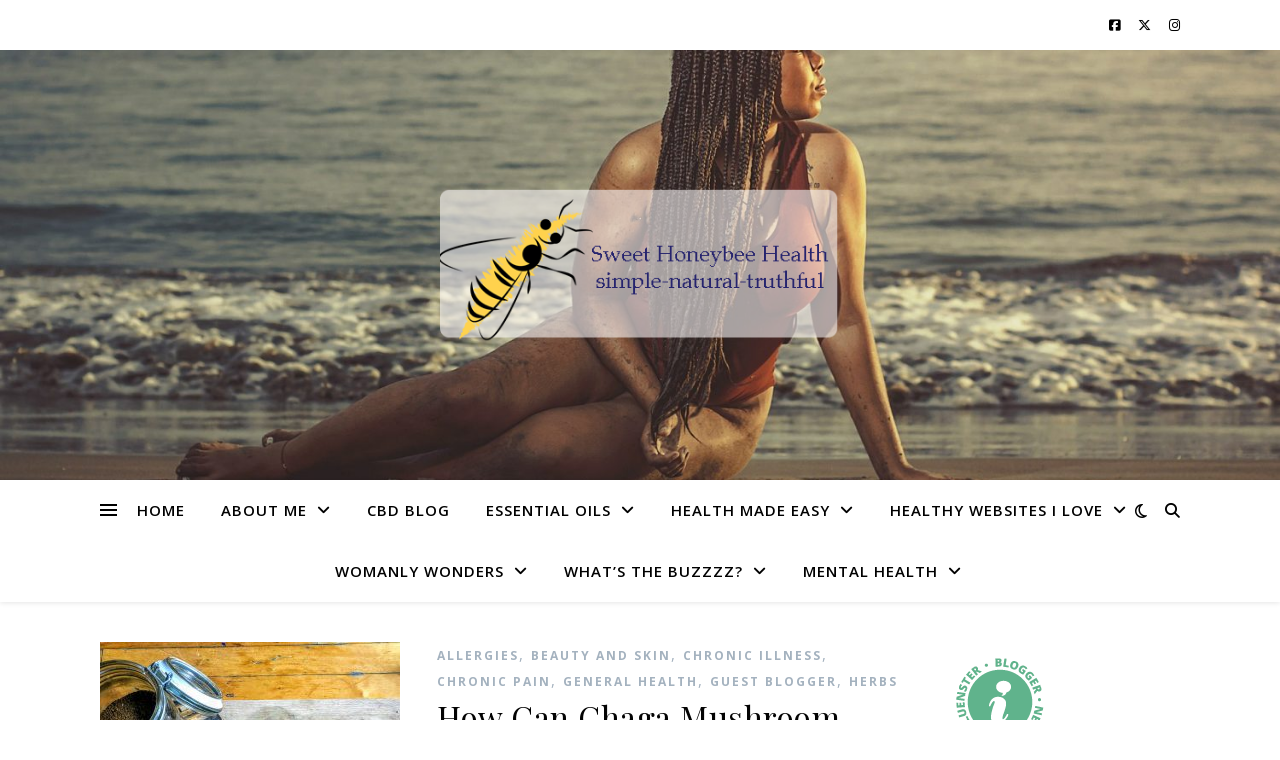

--- FILE ---
content_type: text/html; charset=UTF-8
request_url: http://sweethoneybeehealth.com/tag/chaga/
body_size: 31400
content:
<!DOCTYPE html>
<html lang="en-US">
<head>
	<meta charset="UTF-8">
	<meta name="viewport" content="width=device-width, initial-scale=1.0" />
	<link rel="profile" href="https://gmpg.org/xfn/11">

<meta name='robots' content='index, follow, max-image-preview:large, max-snippet:-1, max-video-preview:-1' />
	<style>img:is([sizes="auto" i], [sizes^="auto," i]) { contain-intrinsic-size: 3000px 1500px }</style>
	<script>window._wca = window._wca || [];</script>

	<!-- This site is optimized with the Yoast SEO plugin v26.7 - https://yoast.com/wordpress/plugins/seo/ -->
	<title>chaga Archives - sweet honeybee health</title>
	<link rel="canonical" href="http://sweethoneybeehealth.com/tag/chaga/" />
	<meta property="og:locale" content="en_US" />
	<meta property="og:type" content="article" />
	<meta property="og:title" content="chaga Archives - sweet honeybee health" />
	<meta property="og:url" content="http://sweethoneybeehealth.com/tag/chaga/" />
	<meta property="og:site_name" content="sweet honeybee health" />
	<meta name="twitter:card" content="summary_large_image" />
	<meta name="twitter:site" content="@shbhnews" />
	<script type="application/ld+json" class="yoast-schema-graph">{"@context":"https://schema.org","@graph":[{"@type":"CollectionPage","@id":"http://sweethoneybeehealth.com/tag/chaga/","url":"http://sweethoneybeehealth.com/tag/chaga/","name":"chaga Archives - sweet honeybee health","isPartOf":{"@id":"http://sweethoneybeehealth.com/#website"},"primaryImageOfPage":{"@id":"http://sweethoneybeehealth.com/tag/chaga/#primaryimage"},"image":{"@id":"http://sweethoneybeehealth.com/tag/chaga/#primaryimage"},"thumbnailUrl":"http://sweethoneybeehealth.com/wp-content/uploads/2019/08/elysabeth-malenfant-Jbp2nEizCUw-unsplash.jpg","breadcrumb":{"@id":"http://sweethoneybeehealth.com/tag/chaga/#breadcrumb"},"inLanguage":"en-US"},{"@type":"ImageObject","inLanguage":"en-US","@id":"http://sweethoneybeehealth.com/tag/chaga/#primaryimage","url":"http://sweethoneybeehealth.com/wp-content/uploads/2019/08/elysabeth-malenfant-Jbp2nEizCUw-unsplash.jpg","contentUrl":"http://sweethoneybeehealth.com/wp-content/uploads/2019/08/elysabeth-malenfant-Jbp2nEizCUw-unsplash.jpg","width":4032,"height":3024},{"@type":"BreadcrumbList","@id":"http://sweethoneybeehealth.com/tag/chaga/#breadcrumb","itemListElement":[{"@type":"ListItem","position":1,"name":"Home","item":"http://sweethoneybeehealth.com/"},{"@type":"ListItem","position":2,"name":"chaga"}]},{"@type":"WebSite","@id":"http://sweethoneybeehealth.com/#website","url":"http://sweethoneybeehealth.com/","name":"sweet honeybee health","description":"","publisher":{"@id":"http://sweethoneybeehealth.com/#/schema/person/f9276f084f5bab628e66ba56ffa49044"},"potentialAction":[{"@type":"SearchAction","target":{"@type":"EntryPoint","urlTemplate":"http://sweethoneybeehealth.com/?s={search_term_string}"},"query-input":{"@type":"PropertyValueSpecification","valueRequired":true,"valueName":"search_term_string"}}],"inLanguage":"en-US"},{"@type":["Person","Organization"],"@id":"http://sweethoneybeehealth.com/#/schema/person/f9276f084f5bab628e66ba56ffa49044","name":"Tiffany Baierl","image":{"@type":"ImageObject","inLanguage":"en-US","@id":"http://sweethoneybeehealth.com/#/schema/person/image/","url":"http://sweethoneybeehealth.com/wp-content/uploads/2018/11/cropped-lOGO-1.png","contentUrl":"http://sweethoneybeehealth.com/wp-content/uploads/2018/11/cropped-lOGO-1.png","width":437,"height":170,"caption":"Tiffany Baierl"},"logo":{"@id":"http://sweethoneybeehealth.com/#/schema/person/image/"}}]}</script>
	<!-- / Yoast SEO plugin. -->


<link rel='dns-prefetch' href='//js.stripe.com' />
<link rel='dns-prefetch' href='//stats.wp.com' />
<link rel='dns-prefetch' href='//secure.gravatar.com' />
<link rel='dns-prefetch' href='//ajax.googleapis.com' />
<link rel='dns-prefetch' href='//fonts.googleapis.com' />
<link rel='dns-prefetch' href='//v0.wordpress.com' />
<link rel='dns-prefetch' href='//widgets.wp.com' />
<link rel='dns-prefetch' href='//s0.wp.com' />
<link rel='dns-prefetch' href='//0.gravatar.com' />
<link rel='dns-prefetch' href='//1.gravatar.com' />
<link rel='dns-prefetch' href='//2.gravatar.com' />
<link rel='dns-prefetch' href='//jetpack.wordpress.com' />
<link rel='dns-prefetch' href='//public-api.wordpress.com' />
<link rel='preconnect' href='//c0.wp.com' />
<link rel="alternate" type="application/rss+xml" title="sweet honeybee health &raquo; Feed" href="http://sweethoneybeehealth.com/feed/" />
<link rel="alternate" type="application/rss+xml" title="sweet honeybee health &raquo; Comments Feed" href="http://sweethoneybeehealth.com/comments/feed/" />
<link rel="alternate" type="application/rss+xml" title="sweet honeybee health &raquo; chaga Tag Feed" href="http://sweethoneybeehealth.com/tag/chaga/feed/" />
<script type="text/javascript">
/* <![CDATA[ */
window._wpemojiSettings = {"baseUrl":"https:\/\/s.w.org\/images\/core\/emoji\/16.0.1\/72x72\/","ext":".png","svgUrl":"https:\/\/s.w.org\/images\/core\/emoji\/16.0.1\/svg\/","svgExt":".svg","source":{"concatemoji":"http:\/\/sweethoneybeehealth.com\/wp-includes\/js\/wp-emoji-release.min.js?ver=6.8.3"}};
/*! This file is auto-generated */
!function(s,n){var o,i,e;function c(e){try{var t={supportTests:e,timestamp:(new Date).valueOf()};sessionStorage.setItem(o,JSON.stringify(t))}catch(e){}}function p(e,t,n){e.clearRect(0,0,e.canvas.width,e.canvas.height),e.fillText(t,0,0);var t=new Uint32Array(e.getImageData(0,0,e.canvas.width,e.canvas.height).data),a=(e.clearRect(0,0,e.canvas.width,e.canvas.height),e.fillText(n,0,0),new Uint32Array(e.getImageData(0,0,e.canvas.width,e.canvas.height).data));return t.every(function(e,t){return e===a[t]})}function u(e,t){e.clearRect(0,0,e.canvas.width,e.canvas.height),e.fillText(t,0,0);for(var n=e.getImageData(16,16,1,1),a=0;a<n.data.length;a++)if(0!==n.data[a])return!1;return!0}function f(e,t,n,a){switch(t){case"flag":return n(e,"\ud83c\udff3\ufe0f\u200d\u26a7\ufe0f","\ud83c\udff3\ufe0f\u200b\u26a7\ufe0f")?!1:!n(e,"\ud83c\udde8\ud83c\uddf6","\ud83c\udde8\u200b\ud83c\uddf6")&&!n(e,"\ud83c\udff4\udb40\udc67\udb40\udc62\udb40\udc65\udb40\udc6e\udb40\udc67\udb40\udc7f","\ud83c\udff4\u200b\udb40\udc67\u200b\udb40\udc62\u200b\udb40\udc65\u200b\udb40\udc6e\u200b\udb40\udc67\u200b\udb40\udc7f");case"emoji":return!a(e,"\ud83e\udedf")}return!1}function g(e,t,n,a){var r="undefined"!=typeof WorkerGlobalScope&&self instanceof WorkerGlobalScope?new OffscreenCanvas(300,150):s.createElement("canvas"),o=r.getContext("2d",{willReadFrequently:!0}),i=(o.textBaseline="top",o.font="600 32px Arial",{});return e.forEach(function(e){i[e]=t(o,e,n,a)}),i}function t(e){var t=s.createElement("script");t.src=e,t.defer=!0,s.head.appendChild(t)}"undefined"!=typeof Promise&&(o="wpEmojiSettingsSupports",i=["flag","emoji"],n.supports={everything:!0,everythingExceptFlag:!0},e=new Promise(function(e){s.addEventListener("DOMContentLoaded",e,{once:!0})}),new Promise(function(t){var n=function(){try{var e=JSON.parse(sessionStorage.getItem(o));if("object"==typeof e&&"number"==typeof e.timestamp&&(new Date).valueOf()<e.timestamp+604800&&"object"==typeof e.supportTests)return e.supportTests}catch(e){}return null}();if(!n){if("undefined"!=typeof Worker&&"undefined"!=typeof OffscreenCanvas&&"undefined"!=typeof URL&&URL.createObjectURL&&"undefined"!=typeof Blob)try{var e="postMessage("+g.toString()+"("+[JSON.stringify(i),f.toString(),p.toString(),u.toString()].join(",")+"));",a=new Blob([e],{type:"text/javascript"}),r=new Worker(URL.createObjectURL(a),{name:"wpTestEmojiSupports"});return void(r.onmessage=function(e){c(n=e.data),r.terminate(),t(n)})}catch(e){}c(n=g(i,f,p,u))}t(n)}).then(function(e){for(var t in e)n.supports[t]=e[t],n.supports.everything=n.supports.everything&&n.supports[t],"flag"!==t&&(n.supports.everythingExceptFlag=n.supports.everythingExceptFlag&&n.supports[t]);n.supports.everythingExceptFlag=n.supports.everythingExceptFlag&&!n.supports.flag,n.DOMReady=!1,n.readyCallback=function(){n.DOMReady=!0}}).then(function(){return e}).then(function(){var e;n.supports.everything||(n.readyCallback(),(e=n.source||{}).concatemoji?t(e.concatemoji):e.wpemoji&&e.twemoji&&(t(e.twemoji),t(e.wpemoji)))}))}((window,document),window._wpemojiSettings);
/* ]]> */
</script>
<style id='wp-emoji-styles-inline-css' type='text/css'>

	img.wp-smiley, img.emoji {
		display: inline !important;
		border: none !important;
		box-shadow: none !important;
		height: 1em !important;
		width: 1em !important;
		margin: 0 0.07em !important;
		vertical-align: -0.1em !important;
		background: none !important;
		padding: 0 !important;
	}
</style>
<link rel='stylesheet' id='wp-block-library-css' href='https://c0.wp.com/c/6.8.3/wp-includes/css/dist/block-library/style.min.css' type='text/css' media='all' />
<style id='classic-theme-styles-inline-css' type='text/css'>
/*! This file is auto-generated */
.wp-block-button__link{color:#fff;background-color:#32373c;border-radius:9999px;box-shadow:none;text-decoration:none;padding:calc(.667em + 2px) calc(1.333em + 2px);font-size:1.125em}.wp-block-file__button{background:#32373c;color:#fff;text-decoration:none}
</style>
<link rel='stylesheet' id='mediaelement-css' href='https://c0.wp.com/c/6.8.3/wp-includes/js/mediaelement/mediaelementplayer-legacy.min.css' type='text/css' media='all' />
<link rel='stylesheet' id='wp-mediaelement-css' href='https://c0.wp.com/c/6.8.3/wp-includes/js/mediaelement/wp-mediaelement.min.css' type='text/css' media='all' />
<style id='jetpack-sharing-buttons-style-inline-css' type='text/css'>
.jetpack-sharing-buttons__services-list{display:flex;flex-direction:row;flex-wrap:wrap;gap:0;list-style-type:none;margin:5px;padding:0}.jetpack-sharing-buttons__services-list.has-small-icon-size{font-size:12px}.jetpack-sharing-buttons__services-list.has-normal-icon-size{font-size:16px}.jetpack-sharing-buttons__services-list.has-large-icon-size{font-size:24px}.jetpack-sharing-buttons__services-list.has-huge-icon-size{font-size:36px}@media print{.jetpack-sharing-buttons__services-list{display:none!important}}.editor-styles-wrapper .wp-block-jetpack-sharing-buttons{gap:0;padding-inline-start:0}ul.jetpack-sharing-buttons__services-list.has-background{padding:1.25em 2.375em}
</style>
<style id='global-styles-inline-css' type='text/css'>
:root{--wp--preset--aspect-ratio--square: 1;--wp--preset--aspect-ratio--4-3: 4/3;--wp--preset--aspect-ratio--3-4: 3/4;--wp--preset--aspect-ratio--3-2: 3/2;--wp--preset--aspect-ratio--2-3: 2/3;--wp--preset--aspect-ratio--16-9: 16/9;--wp--preset--aspect-ratio--9-16: 9/16;--wp--preset--color--black: #000000;--wp--preset--color--cyan-bluish-gray: #abb8c3;--wp--preset--color--white: #ffffff;--wp--preset--color--pale-pink: #f78da7;--wp--preset--color--vivid-red: #cf2e2e;--wp--preset--color--luminous-vivid-orange: #ff6900;--wp--preset--color--luminous-vivid-amber: #fcb900;--wp--preset--color--light-green-cyan: #7bdcb5;--wp--preset--color--vivid-green-cyan: #00d084;--wp--preset--color--pale-cyan-blue: #8ed1fc;--wp--preset--color--vivid-cyan-blue: #0693e3;--wp--preset--color--vivid-purple: #9b51e0;--wp--preset--gradient--vivid-cyan-blue-to-vivid-purple: linear-gradient(135deg,rgba(6,147,227,1) 0%,rgb(155,81,224) 100%);--wp--preset--gradient--light-green-cyan-to-vivid-green-cyan: linear-gradient(135deg,rgb(122,220,180) 0%,rgb(0,208,130) 100%);--wp--preset--gradient--luminous-vivid-amber-to-luminous-vivid-orange: linear-gradient(135deg,rgba(252,185,0,1) 0%,rgba(255,105,0,1) 100%);--wp--preset--gradient--luminous-vivid-orange-to-vivid-red: linear-gradient(135deg,rgba(255,105,0,1) 0%,rgb(207,46,46) 100%);--wp--preset--gradient--very-light-gray-to-cyan-bluish-gray: linear-gradient(135deg,rgb(238,238,238) 0%,rgb(169,184,195) 100%);--wp--preset--gradient--cool-to-warm-spectrum: linear-gradient(135deg,rgb(74,234,220) 0%,rgb(151,120,209) 20%,rgb(207,42,186) 40%,rgb(238,44,130) 60%,rgb(251,105,98) 80%,rgb(254,248,76) 100%);--wp--preset--gradient--blush-light-purple: linear-gradient(135deg,rgb(255,206,236) 0%,rgb(152,150,240) 100%);--wp--preset--gradient--blush-bordeaux: linear-gradient(135deg,rgb(254,205,165) 0%,rgb(254,45,45) 50%,rgb(107,0,62) 100%);--wp--preset--gradient--luminous-dusk: linear-gradient(135deg,rgb(255,203,112) 0%,rgb(199,81,192) 50%,rgb(65,88,208) 100%);--wp--preset--gradient--pale-ocean: linear-gradient(135deg,rgb(255,245,203) 0%,rgb(182,227,212) 50%,rgb(51,167,181) 100%);--wp--preset--gradient--electric-grass: linear-gradient(135deg,rgb(202,248,128) 0%,rgb(113,206,126) 100%);--wp--preset--gradient--midnight: linear-gradient(135deg,rgb(2,3,129) 0%,rgb(40,116,252) 100%);--wp--preset--font-size--small: 13px;--wp--preset--font-size--medium: 20px;--wp--preset--font-size--large: 36px;--wp--preset--font-size--x-large: 42px;--wp--preset--spacing--20: 0.44rem;--wp--preset--spacing--30: 0.67rem;--wp--preset--spacing--40: 1rem;--wp--preset--spacing--50: 1.5rem;--wp--preset--spacing--60: 2.25rem;--wp--preset--spacing--70: 3.38rem;--wp--preset--spacing--80: 5.06rem;--wp--preset--shadow--natural: 6px 6px 9px rgba(0, 0, 0, 0.2);--wp--preset--shadow--deep: 12px 12px 50px rgba(0, 0, 0, 0.4);--wp--preset--shadow--sharp: 6px 6px 0px rgba(0, 0, 0, 0.2);--wp--preset--shadow--outlined: 6px 6px 0px -3px rgba(255, 255, 255, 1), 6px 6px rgba(0, 0, 0, 1);--wp--preset--shadow--crisp: 6px 6px 0px rgba(0, 0, 0, 1);}:where(.is-layout-flex){gap: 0.5em;}:where(.is-layout-grid){gap: 0.5em;}body .is-layout-flex{display: flex;}.is-layout-flex{flex-wrap: wrap;align-items: center;}.is-layout-flex > :is(*, div){margin: 0;}body .is-layout-grid{display: grid;}.is-layout-grid > :is(*, div){margin: 0;}:where(.wp-block-columns.is-layout-flex){gap: 2em;}:where(.wp-block-columns.is-layout-grid){gap: 2em;}:where(.wp-block-post-template.is-layout-flex){gap: 1.25em;}:where(.wp-block-post-template.is-layout-grid){gap: 1.25em;}.has-black-color{color: var(--wp--preset--color--black) !important;}.has-cyan-bluish-gray-color{color: var(--wp--preset--color--cyan-bluish-gray) !important;}.has-white-color{color: var(--wp--preset--color--white) !important;}.has-pale-pink-color{color: var(--wp--preset--color--pale-pink) !important;}.has-vivid-red-color{color: var(--wp--preset--color--vivid-red) !important;}.has-luminous-vivid-orange-color{color: var(--wp--preset--color--luminous-vivid-orange) !important;}.has-luminous-vivid-amber-color{color: var(--wp--preset--color--luminous-vivid-amber) !important;}.has-light-green-cyan-color{color: var(--wp--preset--color--light-green-cyan) !important;}.has-vivid-green-cyan-color{color: var(--wp--preset--color--vivid-green-cyan) !important;}.has-pale-cyan-blue-color{color: var(--wp--preset--color--pale-cyan-blue) !important;}.has-vivid-cyan-blue-color{color: var(--wp--preset--color--vivid-cyan-blue) !important;}.has-vivid-purple-color{color: var(--wp--preset--color--vivid-purple) !important;}.has-black-background-color{background-color: var(--wp--preset--color--black) !important;}.has-cyan-bluish-gray-background-color{background-color: var(--wp--preset--color--cyan-bluish-gray) !important;}.has-white-background-color{background-color: var(--wp--preset--color--white) !important;}.has-pale-pink-background-color{background-color: var(--wp--preset--color--pale-pink) !important;}.has-vivid-red-background-color{background-color: var(--wp--preset--color--vivid-red) !important;}.has-luminous-vivid-orange-background-color{background-color: var(--wp--preset--color--luminous-vivid-orange) !important;}.has-luminous-vivid-amber-background-color{background-color: var(--wp--preset--color--luminous-vivid-amber) !important;}.has-light-green-cyan-background-color{background-color: var(--wp--preset--color--light-green-cyan) !important;}.has-vivid-green-cyan-background-color{background-color: var(--wp--preset--color--vivid-green-cyan) !important;}.has-pale-cyan-blue-background-color{background-color: var(--wp--preset--color--pale-cyan-blue) !important;}.has-vivid-cyan-blue-background-color{background-color: var(--wp--preset--color--vivid-cyan-blue) !important;}.has-vivid-purple-background-color{background-color: var(--wp--preset--color--vivid-purple) !important;}.has-black-border-color{border-color: var(--wp--preset--color--black) !important;}.has-cyan-bluish-gray-border-color{border-color: var(--wp--preset--color--cyan-bluish-gray) !important;}.has-white-border-color{border-color: var(--wp--preset--color--white) !important;}.has-pale-pink-border-color{border-color: var(--wp--preset--color--pale-pink) !important;}.has-vivid-red-border-color{border-color: var(--wp--preset--color--vivid-red) !important;}.has-luminous-vivid-orange-border-color{border-color: var(--wp--preset--color--luminous-vivid-orange) !important;}.has-luminous-vivid-amber-border-color{border-color: var(--wp--preset--color--luminous-vivid-amber) !important;}.has-light-green-cyan-border-color{border-color: var(--wp--preset--color--light-green-cyan) !important;}.has-vivid-green-cyan-border-color{border-color: var(--wp--preset--color--vivid-green-cyan) !important;}.has-pale-cyan-blue-border-color{border-color: var(--wp--preset--color--pale-cyan-blue) !important;}.has-vivid-cyan-blue-border-color{border-color: var(--wp--preset--color--vivid-cyan-blue) !important;}.has-vivid-purple-border-color{border-color: var(--wp--preset--color--vivid-purple) !important;}.has-vivid-cyan-blue-to-vivid-purple-gradient-background{background: var(--wp--preset--gradient--vivid-cyan-blue-to-vivid-purple) !important;}.has-light-green-cyan-to-vivid-green-cyan-gradient-background{background: var(--wp--preset--gradient--light-green-cyan-to-vivid-green-cyan) !important;}.has-luminous-vivid-amber-to-luminous-vivid-orange-gradient-background{background: var(--wp--preset--gradient--luminous-vivid-amber-to-luminous-vivid-orange) !important;}.has-luminous-vivid-orange-to-vivid-red-gradient-background{background: var(--wp--preset--gradient--luminous-vivid-orange-to-vivid-red) !important;}.has-very-light-gray-to-cyan-bluish-gray-gradient-background{background: var(--wp--preset--gradient--very-light-gray-to-cyan-bluish-gray) !important;}.has-cool-to-warm-spectrum-gradient-background{background: var(--wp--preset--gradient--cool-to-warm-spectrum) !important;}.has-blush-light-purple-gradient-background{background: var(--wp--preset--gradient--blush-light-purple) !important;}.has-blush-bordeaux-gradient-background{background: var(--wp--preset--gradient--blush-bordeaux) !important;}.has-luminous-dusk-gradient-background{background: var(--wp--preset--gradient--luminous-dusk) !important;}.has-pale-ocean-gradient-background{background: var(--wp--preset--gradient--pale-ocean) !important;}.has-electric-grass-gradient-background{background: var(--wp--preset--gradient--electric-grass) !important;}.has-midnight-gradient-background{background: var(--wp--preset--gradient--midnight) !important;}.has-small-font-size{font-size: var(--wp--preset--font-size--small) !important;}.has-medium-font-size{font-size: var(--wp--preset--font-size--medium) !important;}.has-large-font-size{font-size: var(--wp--preset--font-size--large) !important;}.has-x-large-font-size{font-size: var(--wp--preset--font-size--x-large) !important;}
:where(.wp-block-post-template.is-layout-flex){gap: 1.25em;}:where(.wp-block-post-template.is-layout-grid){gap: 1.25em;}
:where(.wp-block-columns.is-layout-flex){gap: 2em;}:where(.wp-block-columns.is-layout-grid){gap: 2em;}
:root :where(.wp-block-pullquote){font-size: 1.5em;line-height: 1.6;}
</style>
<link rel='stylesheet' id='bbp-default-css' href='http://sweethoneybeehealth.com/wp-content/plugins/bbpress/templates/default/css/bbpress.min.css?ver=2.6.14' type='text/css' media='all' />
<link rel='stylesheet' id='contact-form-7-css' href='http://sweethoneybeehealth.com/wp-content/plugins/contact-form-7/includes/css/styles.css?ver=6.1.4' type='text/css' media='all' />
<link rel='stylesheet' id='wpedon-css' href='http://sweethoneybeehealth.com/wp-content/plugins/easy-paypal-donation/assets/css/wpedon.css?ver=1.5.3' type='text/css' media='all' />
<link rel='stylesheet' id='email-subscribers-advanced-form-css' href='http://sweethoneybeehealth.com/wp-content/plugins/email-subscribers-advanced-form/assets/css/styles.css?ver=6.8.3' type='text/css' media='all' />
<link rel='stylesheet' id='email-subscribers-css' href='http://sweethoneybeehealth.com/wp-content/plugins/email-subscribers/lite/public/css/email-subscribers-public.css?ver=5.9.14' type='text/css' media='all' />
<link rel='stylesheet' id='gdpr-css' href='http://sweethoneybeehealth.com/wp-content/plugins/gdpr/dist/css/public.css?ver=2.1.2' type='text/css' media='all' />
<link rel='stylesheet' id='jquery-style-css' href='//ajax.googleapis.com/ajax/libs/jqueryui/1.8.2/themes/smoothness/jquery-ui.css?ver=6.8.3' type='text/css' media='all' />
<link rel='stylesheet' id='wpr_giftcards_css-css' href='http://sweethoneybeehealth.com/wp-content/plugins/gift-cards-for-woocommerce/assets/css/styles.css?ver=6.8.3' type='text/css' media='all' />
<link rel='stylesheet' id='SFSImainCss-css' href='http://sweethoneybeehealth.com/wp-content/plugins/ultimate-social-media-icons/css/sfsi-style.css?ver=2.9.6' type='text/css' media='all' />
<link rel='stylesheet' id='woocommerce-layout-css' href='https://c0.wp.com/p/woocommerce/9.8.6/assets/css/woocommerce-layout.css' type='text/css' media='all' />
<style id='woocommerce-layout-inline-css' type='text/css'>

	.infinite-scroll .woocommerce-pagination {
		display: none;
	}
</style>
<link rel='stylesheet' id='woocommerce-smallscreen-css' href='https://c0.wp.com/p/woocommerce/9.8.6/assets/css/woocommerce-smallscreen.css' type='text/css' media='only screen and (max-width: 768px)' />
<link rel='stylesheet' id='woocommerce-general-css' href='https://c0.wp.com/p/woocommerce/9.8.6/assets/css/woocommerce.css' type='text/css' media='all' />
<style id='woocommerce-inline-inline-css' type='text/css'>
.woocommerce form .form-row .required { visibility: visible; }
</style>
<link rel='stylesheet' id='yada-wiki-css' href='http://sweethoneybeehealth.com/wp-content/plugins/yada-wiki/inc/../css/yadawiki.css?ver=6.8.3' type='text/css' media='all' />
<link rel='stylesheet' id='mc4wp-form-themes-css' href='http://sweethoneybeehealth.com/wp-content/plugins/mailchimp-for-wp/assets/css/form-themes.css?ver=4.10.9' type='text/css' media='all' />
<link rel='stylesheet' id='brands-styles-css' href='https://c0.wp.com/p/woocommerce/9.8.6/assets/css/brands.css' type='text/css' media='all' />
<link rel='stylesheet' id='ashe-style-css' href='http://sweethoneybeehealth.com/wp-content/themes/ashe/style.css?ver=2.234' type='text/css' media='all' />
<link rel='stylesheet' id='fontawesome-css' href='http://sweethoneybeehealth.com/wp-content/themes/ashe/assets/css/fontawesome.min.css?ver=6.5.1' type='text/css' media='all' />
<link rel='stylesheet' id='fontello-css' href='http://sweethoneybeehealth.com/wp-content/themes/ashe/assets/css/fontello.css?ver=6.8.3' type='text/css' media='all' />
<link rel='stylesheet' id='slick-css' href='http://sweethoneybeehealth.com/wp-content/themes/ashe/assets/css/slick.css?ver=6.8.3' type='text/css' media='all' />
<link rel='stylesheet' id='scrollbar-css' href='http://sweethoneybeehealth.com/wp-content/themes/ashe/assets/css/perfect-scrollbar.css?ver=6.8.3' type='text/css' media='all' />
<link rel='stylesheet' id='ashe-woocommerce-css' href='http://sweethoneybeehealth.com/wp-content/themes/ashe/assets/css/woocommerce.css?ver=6.8.3' type='text/css' media='all' />
<link rel='stylesheet' id='ashe-responsive-css' href='http://sweethoneybeehealth.com/wp-content/themes/ashe/assets/css/responsive.css?ver=1.9.7' type='text/css' media='all' />
<link rel='stylesheet' id='ashe-playfair-font-css' href='//fonts.googleapis.com/css?family=Playfair+Display%3A400%2C700&#038;ver=1.0.0' type='text/css' media='all' />
<link rel='stylesheet' id='ashe-opensans-font-css' href='//fonts.googleapis.com/css?family=Open+Sans%3A400italic%2C400%2C600italic%2C600%2C700italic%2C700&#038;ver=1.0.0' type='text/css' media='all' />
<link rel='stylesheet' id='jetpack_likes-css' href='https://c0.wp.com/p/jetpack/15.4/modules/likes/style.css' type='text/css' media='all' />
<link rel='stylesheet' id='newsletter-css' href='http://sweethoneybeehealth.com/wp-content/plugins/newsletter/style.css?ver=9.1.0' type='text/css' media='all' />
<link rel='stylesheet' id='sharedaddy-css' href='https://c0.wp.com/p/jetpack/15.4/modules/sharedaddy/sharing.css' type='text/css' media='all' />
<link rel='stylesheet' id='social-logos-css' href='https://c0.wp.com/p/jetpack/15.4/_inc/social-logos/social-logos.min.css' type='text/css' media='all' />
<script type="text/javascript" src="https://c0.wp.com/c/6.8.3/wp-includes/js/jquery/jquery.min.js" id="jquery-core-js"></script>
<script type="text/javascript" src="https://c0.wp.com/c/6.8.3/wp-includes/js/jquery/jquery-migrate.min.js" id="jquery-migrate-js"></script>
<script type="text/javascript" id="gdpr-js-extra">
/* <![CDATA[ */
var GDPR = {"ajaxurl":"http:\/\/sweethoneybeehealth.com\/wp-admin\/admin-ajax.php","logouturl":"","i18n":{"aborting":"Aborting","logging_out":"You are being logged out.","continue":"Continue","cancel":"Cancel","ok":"OK","close_account":"Close your account?","close_account_warning":"Your account will be closed and all data will be permanently deleted and cannot be recovered. Are you sure?","are_you_sure":"Are you sure?","policy_disagree":"By disagreeing you will no longer have access to our site and will be logged out."},"is_user_logged_in":"","refresh":"1"};
/* ]]> */
</script>
<script type="text/javascript" src="http://sweethoneybeehealth.com/wp-content/plugins/gdpr/dist/js/public.js?ver=2.1.2" id="gdpr-js"></script>
<script type="text/javascript" src="http://sweethoneybeehealth.com/wp-content/plugins/gift-cards-for-woocommerce/assets/js/scripts.js?ver=6.8.3" id="wpr_giftcards_js-js"></script>
<script type="text/javascript" src="https://c0.wp.com/p/woocommerce/9.8.6/assets/js/jquery-blockui/jquery.blockUI.min.js" id="jquery-blockui-js" defer="defer" data-wp-strategy="defer"></script>
<script type="text/javascript" id="wc-add-to-cart-js-extra">
/* <![CDATA[ */
var wc_add_to_cart_params = {"ajax_url":"\/wp-admin\/admin-ajax.php","wc_ajax_url":"\/?wc-ajax=%%endpoint%%","i18n_view_cart":"View cart","cart_url":"http:\/\/sweethoneybeehealth.com\/cart\/","is_cart":"","cart_redirect_after_add":"yes"};
/* ]]> */
</script>
<script type="text/javascript" src="https://c0.wp.com/p/woocommerce/9.8.6/assets/js/frontend/add-to-cart.min.js" id="wc-add-to-cart-js" defer="defer" data-wp-strategy="defer"></script>
<script type="text/javascript" src="https://c0.wp.com/p/woocommerce/9.8.6/assets/js/js-cookie/js.cookie.min.js" id="js-cookie-js" defer="defer" data-wp-strategy="defer"></script>
<script type="text/javascript" id="woocommerce-js-extra">
/* <![CDATA[ */
var woocommerce_params = {"ajax_url":"\/wp-admin\/admin-ajax.php","wc_ajax_url":"\/?wc-ajax=%%endpoint%%","i18n_password_show":"Show password","i18n_password_hide":"Hide password"};
/* ]]> */
</script>
<script type="text/javascript" src="https://c0.wp.com/p/woocommerce/9.8.6/assets/js/frontend/woocommerce.min.js" id="woocommerce-js" defer="defer" data-wp-strategy="defer"></script>
<script type="text/javascript" src="https://stats.wp.com/s-202604.js" id="woocommerce-analytics-js" defer="defer" data-wp-strategy="defer"></script>
<link rel="https://api.w.org/" href="http://sweethoneybeehealth.com/wp-json/" /><link rel="alternate" title="JSON" type="application/json" href="http://sweethoneybeehealth.com/wp-json/wp/v2/tags/639" /><link rel="EditURI" type="application/rsd+xml" title="RSD" href="http://sweethoneybeehealth.com/xmlrpc.php?rsd" />
<meta name="generator" content="WordPress 6.8.3" />
<meta name="generator" content="WooCommerce 9.8.6" />
<!-- Global site tag (gtag.js) - Google Analytics -->
<script async src="https://www.googletagmanager.com/gtag/js?id=UA-114910141-1"></script>
<script>
  window.dataLayer = window.dataLayer || [];
  function gtag(){dataLayer.push(arguments);}
  gtag('js', new Date());

  gtag('config', 'UA-114910141-1');
</script><meta name="follow.[base64]" content="G7rnj739wtsdXdcnSz2F"/>	<style>img#wpstats{display:none}</style>
		<style id="ashe_dynamic_css">#top-bar {background-color: #ffffff;}#top-bar a {color: #000000;}#top-bar a:hover,#top-bar li.current-menu-item > a,#top-bar li.current-menu-ancestor > a,#top-bar .sub-menu li.current-menu-item > a,#top-bar .sub-menu li.current-menu-ancestor> a {color: #a4b2bf;}#top-menu .sub-menu,#top-menu .sub-menu a {background-color: #ffffff;border-color: rgba(0,0,0, 0.05);}@media screen and ( max-width: 979px ) {.top-bar-socials {float: none !important;}.top-bar-socials a {line-height: 40px !important;}}.header-logo a,.site-description {color: #111111;}.entry-header {background-color: #ffffff;}#main-nav {background-color: #ffffff;box-shadow: 0px 1px 5px rgba(0,0,0, 0.1);}#featured-links h6 {background-color: rgba(255,255,255, 0.85);color: #000000;}#main-nav a,#main-nav i,#main-nav #s {color: #000000;}.main-nav-sidebar span,.sidebar-alt-close-btn span {background-color: #000000;}#main-nav a:hover,#main-nav i:hover,#main-nav li.current-menu-item > a,#main-nav li.current-menu-ancestor > a,#main-nav .sub-menu li.current-menu-item > a,#main-nav .sub-menu li.current-menu-ancestor> a {color: #a4b2bf;}.main-nav-sidebar:hover span {background-color: #a4b2bf;}#main-menu .sub-menu,#main-menu .sub-menu a {background-color: #ffffff;border-color: rgba(0,0,0, 0.05);}#main-nav #s {background-color: #ffffff;}#main-nav #s::-webkit-input-placeholder { /* Chrome/Opera/Safari */color: rgba(0,0,0, 0.7);}#main-nav #s::-moz-placeholder { /* Firefox 19+ */color: rgba(0,0,0, 0.7);}#main-nav #s:-ms-input-placeholder { /* IE 10+ */color: rgba(0,0,0, 0.7);}#main-nav #s:-moz-placeholder { /* Firefox 18- */color: rgba(0,0,0, 0.7);}/* Background */.sidebar-alt,#featured-links,.main-content,.featured-slider-area,.page-content select,.page-content input,.page-content textarea {background-color: #ffffff;}/* Text */.page-content,.page-content select,.page-content input,.page-content textarea,.page-content .post-author a,.page-content .ashe-widget a,.page-content .comment-author {color: #464646;}/* Title */.page-content h1,.page-content h2,.page-content h3,.page-content h4,.page-content h5,.page-content h6,.page-content .post-title a,.page-content .author-description h4 a,.page-content .related-posts h4 a,.page-content .blog-pagination .previous-page a,.page-content .blog-pagination .next-page a,blockquote,.page-content .post-share a {color: #030303;}.page-content .post-title a:hover {color: rgba(3,3,3, 0.75);}/* Meta */.page-content .post-date,.page-content .post-comments,.page-content .post-author,.page-content [data-layout*="list"] .post-author a,.page-content .related-post-date,.page-content .comment-meta a,.page-content .author-share a,.page-content .post-tags a,.page-content .tagcloud a,.widget_categories li,.widget_archive li,.ahse-subscribe-box p,.rpwwt-post-author,.rpwwt-post-categories,.rpwwt-post-date,.rpwwt-post-comments-number {color: #a1a1a1;}.page-content input::-webkit-input-placeholder { /* Chrome/Opera/Safari */color: #a1a1a1;}.page-content input::-moz-placeholder { /* Firefox 19+ */color: #a1a1a1;}.page-content input:-ms-input-placeholder { /* IE 10+ */color: #a1a1a1;}.page-content input:-moz-placeholder { /* Firefox 18- */color: #a1a1a1;}/* Accent */a,.post-categories,.page-content .ashe-widget.widget_text a {color: #a4b2bf;}/* Disable TMP.page-content .elementor a,.page-content .elementor a:hover {color: inherit;}*/.ps-container > .ps-scrollbar-y-rail > .ps-scrollbar-y {background: #a4b2bf;}a:not(.header-logo-a):hover {color: rgba(164,178,191, 0.8);}blockquote {border-color: #a4b2bf;}/* Selection */::-moz-selection {color: #ffffff;background: #a4b2bf;}::selection {color: #ffffff;background: #a4b2bf;}/* Border */.page-content .post-footer,[data-layout*="list"] .blog-grid > li,.page-content .author-description,.page-content .related-posts,.page-content .entry-comments,.page-content .ashe-widget li,.page-content #wp-calendar,.page-content #wp-calendar caption,.page-content #wp-calendar tbody td,.page-content .widget_nav_menu li a,.page-content .tagcloud a,.page-content select,.page-content input,.page-content textarea,.widget-title h2:before,.widget-title h2:after,.post-tags a,.gallery-caption,.wp-caption-text,table tr,table th,table td,pre,.category-description {border-color: #e8e8e8;}hr {background-color: #e8e8e8;}/* Buttons */.widget_search i,.widget_search #searchsubmit,.wp-block-search button,.single-navigation i,.page-content .submit,.page-content .blog-pagination.numeric a,.page-content .blog-pagination.load-more a,.page-content .ashe-subscribe-box input[type="submit"],.page-content .widget_wysija input[type="submit"],.page-content .post-password-form input[type="submit"],.page-content .wpcf7 [type="submit"] {color: #ffffff;background-color: #333333;}.single-navigation i:hover,.page-content .submit:hover,.ashe-boxed-style .page-content .submit:hover,.page-content .blog-pagination.numeric a:hover,.ashe-boxed-style .page-content .blog-pagination.numeric a:hover,.page-content .blog-pagination.numeric span,.page-content .blog-pagination.load-more a:hover,.page-content .ashe-subscribe-box input[type="submit"]:hover,.page-content .widget_wysija input[type="submit"]:hover,.page-content .post-password-form input[type="submit"]:hover,.page-content .wpcf7 [type="submit"]:hover {color: #ffffff;background-color: #a4b2bf;}/* Image Overlay */.image-overlay,#infscr-loading,.page-content h4.image-overlay {color: #ffffff;background-color: rgba(73,73,73, 0.3);}.image-overlay a,.post-slider .prev-arrow,.post-slider .next-arrow,.page-content .image-overlay a,#featured-slider .slick-arrow,#featured-slider .slider-dots {color: #ffffff;}.slide-caption {background: rgba(255,255,255, 0.95);}#featured-slider .slick-active {background: #ffffff;}#page-footer,#page-footer select,#page-footer input,#page-footer textarea {background-color: #f6f6f6;color: #333333;}#page-footer,#page-footer a,#page-footer select,#page-footer input,#page-footer textarea {color: #333333;}#page-footer #s::-webkit-input-placeholder { /* Chrome/Opera/Safari */color: #333333;}#page-footer #s::-moz-placeholder { /* Firefox 19+ */color: #333333;}#page-footer #s:-ms-input-placeholder { /* IE 10+ */color: #333333;}#page-footer #s:-moz-placeholder { /* Firefox 18- */color: #333333;}/* Title */#page-footer h1,#page-footer h2,#page-footer h3,#page-footer h4,#page-footer h5,#page-footer h6 {color: #111111;}#page-footer a:hover {color: #a4b2bf;}/* Border */#page-footer a,#page-footer .ashe-widget li,#page-footer #wp-calendar,#page-footer #wp-calendar caption,#page-footer #wp-calendar tbody td,#page-footer .widget_nav_menu li a,#page-footer select,#page-footer input,#page-footer textarea,#page-footer .widget-title h2:before,#page-footer .widget-title h2:after,.footer-widgets {border-color: #e0dbdb;}#page-footer hr {background-color: #e0dbdb;}.ashe-preloader-wrap {background-color: #ffffff;}.header-logo a {font-family: 'Open Sans';}#top-menu li a {font-family: 'Open Sans';}#main-menu li a {font-family: 'Open Sans';}#mobile-menu li,.mobile-menu-btn a {font-family: 'Open Sans';}#top-menu li a,#main-menu li a,#mobile-menu li,.mobile-menu-btn a {text-transform: uppercase;}.boxed-wrapper {max-width: 1160px;}.sidebar-alt {max-width: 310px;left: -310px; padding: 85px 35px 0px;}.sidebar-left,.sidebar-right {width: 277px;}.main-container {width: calc(100% - 277px);width: -webkit-calc(100% - 277px);}#top-bar > div,#main-nav > div,#featured-links,.main-content,.page-footer-inner,.featured-slider-area.boxed-wrapper {padding-left: 40px;padding-right: 40px;}[data-layout*="list"] .blog-grid .has-post-thumbnail .post-media {float: left;max-width: 300px;width: 100%;}[data-layout*="list"] .blog-grid .has-post-thumbnail .post-media img {width: 100%;}[data-layout*="list"] .blog-grid .has-post-thumbnail .post-content-wrap {width: calc(100% - 300px);width: -webkit-calc(100% - 300px);float: left;padding-left: 37px;}[data-layout*="list"] .blog-grid > li {padding-bottom: 39px;}[data-layout*="list"] .blog-grid > li {margin-bottom: 39px;}[data-layout*="list"] .blog-grid .post-header, [data-layout*="list"] .blog-grid .read-more {text-align: left;}#top-menu {float: left;}.top-bar-socials {float: right;}.entry-header {height: 500px;background-image:url(http://sweethoneybeehealth.com/wp-content/uploads/2022/03/cropped-model-5626585_1920.jpg);background-size: cover;}.entry-header {background-position: center center;}.logo-img {max-width: 400px;}.mini-logo a {max-width: 70px;}.header-logo a:not(.logo-img),.site-description {display: none;}#main-nav {text-align: center;}.main-nav-sidebar {position: absolute;top: 0px;left: 40px;z-index: 1;}.main-nav-icons {position: absolute;top: 0px;right: 40px;z-index: 2;}.mini-logo {position: absolute;left: auto;top: 0;}.main-nav-sidebar ~ .mini-logo {margin-left: 30px;}#featured-links .featured-link {margin-right: 20px;}#featured-links .featured-link:last-of-type {margin-right: 0;}#featured-links .featured-link {width: calc( (100% - -20px) / 0 - 1px);width: -webkit-calc( (100% - -20px) / 0- 1px);}.featured-link:nth-child(2) .cv-inner {display: none;}.blog-grid > li {width: 100%;margin-bottom: 30px;}.sidebar-right {padding-left: 37px;}.footer-widgets > .ashe-widget {width: 30%;margin-right: 5%;}.footer-widgets > .ashe-widget:nth-child(3n+3) {margin-right: 0;}.footer-widgets > .ashe-widget:nth-child(3n+4) {clear: both;}.copyright-info {float: right;}.footer-socials {float: left;}.woocommerce div.product .stock,.woocommerce div.product p.price,.woocommerce div.product span.price,.woocommerce ul.products li.product .price,.woocommerce-Reviews .woocommerce-review__author,.woocommerce form .form-row .required,.woocommerce form .form-row.woocommerce-invalid label,.woocommerce .page-content div.product .woocommerce-tabs ul.tabs li a {color: #464646;}.woocommerce a.remove:hover {color: #464646 !important;}.woocommerce a.remove,.woocommerce .product_meta,.page-content .woocommerce-breadcrumb,.page-content .woocommerce-review-link,.page-content .woocommerce-breadcrumb a,.page-content .woocommerce-MyAccount-navigation-link a,.woocommerce .woocommerce-info:before,.woocommerce .page-content .woocommerce-result-count,.woocommerce-page .page-content .woocommerce-result-count,.woocommerce-Reviews .woocommerce-review__published-date,.woocommerce .product_list_widget .quantity,.woocommerce .widget_products .amount,.woocommerce .widget_price_filter .price_slider_amount,.woocommerce .widget_recently_viewed_products .amount,.woocommerce .widget_top_rated_products .amount,.woocommerce .widget_recent_reviews .reviewer {color: #a1a1a1;}.woocommerce a.remove {color: #a1a1a1 !important;}p.demo_store,.woocommerce-store-notice,.woocommerce span.onsale { background-color: #a4b2bf;}.woocommerce .star-rating::before,.woocommerce .star-rating span::before,.woocommerce .page-content ul.products li.product .button,.page-content .woocommerce ul.products li.product .button,.page-content .woocommerce-MyAccount-navigation-link.is-active a,.page-content .woocommerce-MyAccount-navigation-link a:hover { color: #a4b2bf;}.woocommerce form.login,.woocommerce form.register,.woocommerce-account fieldset,.woocommerce form.checkout_coupon,.woocommerce .woocommerce-info,.woocommerce .woocommerce-error,.woocommerce .woocommerce-message,.woocommerce .widget_shopping_cart .total,.woocommerce.widget_shopping_cart .total,.woocommerce-Reviews .comment_container,.woocommerce-cart #payment ul.payment_methods,#add_payment_method #payment ul.payment_methods,.woocommerce-checkout #payment ul.payment_methods,.woocommerce div.product .woocommerce-tabs ul.tabs::before,.woocommerce div.product .woocommerce-tabs ul.tabs::after,.woocommerce div.product .woocommerce-tabs ul.tabs li,.woocommerce .woocommerce-MyAccount-navigation-link,.select2-container--default .select2-selection--single {border-color: #e8e8e8;}.woocommerce-cart #payment,#add_payment_method #payment,.woocommerce-checkout #payment,.woocommerce .woocommerce-info,.woocommerce .woocommerce-error,.woocommerce .woocommerce-message,.woocommerce div.product .woocommerce-tabs ul.tabs li {background-color: rgba(232,232,232, 0.3);}.woocommerce-cart #payment div.payment_box::before,#add_payment_method #payment div.payment_box::before,.woocommerce-checkout #payment div.payment_box::before {border-color: rgba(232,232,232, 0.5);}.woocommerce-cart #payment div.payment_box,#add_payment_method #payment div.payment_box,.woocommerce-checkout #payment div.payment_box {background-color: rgba(232,232,232, 0.5);}.page-content .woocommerce input.button,.page-content .woocommerce a.button,.page-content .woocommerce a.button.alt,.page-content .woocommerce button.button.alt,.page-content .woocommerce input.button.alt,.page-content .woocommerce #respond input#submit.alt,.woocommerce .page-content .widget_product_search input[type="submit"],.woocommerce .page-content .woocommerce-message .button,.woocommerce .page-content a.button.alt,.woocommerce .page-content button.button.alt,.woocommerce .page-content #respond input#submit,.woocommerce .page-content .widget_price_filter .button,.woocommerce .page-content .woocommerce-message .button,.woocommerce-page .page-content .woocommerce-message .button,.woocommerce .page-content nav.woocommerce-pagination ul li a,.woocommerce .page-content nav.woocommerce-pagination ul li span {color: #ffffff;background-color: #333333;}.page-content .woocommerce input.button:hover,.page-content .woocommerce a.button:hover,.page-content .woocommerce a.button.alt:hover,.ashe-boxed-style .page-content .woocommerce a.button.alt:hover,.page-content .woocommerce button.button.alt:hover,.page-content .woocommerce input.button.alt:hover,.page-content .woocommerce #respond input#submit.alt:hover,.woocommerce .page-content .woocommerce-message .button:hover,.woocommerce .page-content a.button.alt:hover,.woocommerce .page-content button.button.alt:hover,.ashe-boxed-style.woocommerce .page-content button.button.alt:hover,.ashe-boxed-style.woocommerce .page-content #respond input#submit:hover,.woocommerce .page-content #respond input#submit:hover,.woocommerce .page-content .widget_price_filter .button:hover,.woocommerce .page-content .woocommerce-message .button:hover,.woocommerce-page .page-content .woocommerce-message .button:hover,.woocommerce .page-content nav.woocommerce-pagination ul li a:hover,.woocommerce .page-content nav.woocommerce-pagination ul li span.current {color: #ffffff;background-color: #a4b2bf;}.woocommerce .page-content nav.woocommerce-pagination ul li a.prev,.woocommerce .page-content nav.woocommerce-pagination ul li a.next {color: #333333;}.woocommerce .page-content nav.woocommerce-pagination ul li a.prev:hover,.woocommerce .page-content nav.woocommerce-pagination ul li a.next:hover {color: #a4b2bf;}.woocommerce .page-content nav.woocommerce-pagination ul li a.prev:after,.woocommerce .page-content nav.woocommerce-pagination ul li a.next:after {color: #ffffff;}.woocommerce .page-content nav.woocommerce-pagination ul li a.prev:hover:after,.woocommerce .page-content nav.woocommerce-pagination ul li a.next:hover:after {color: #ffffff;}.cssload-cube{background-color:#333333;width:9px;height:9px;position:absolute;margin:auto;animation:cssload-cubemove 2s infinite ease-in-out;-o-animation:cssload-cubemove 2s infinite ease-in-out;-ms-animation:cssload-cubemove 2s infinite ease-in-out;-webkit-animation:cssload-cubemove 2s infinite ease-in-out;-moz-animation:cssload-cubemove 2s infinite ease-in-out}.cssload-cube1{left:13px;top:0;animation-delay:.1s;-o-animation-delay:.1s;-ms-animation-delay:.1s;-webkit-animation-delay:.1s;-moz-animation-delay:.1s}.cssload-cube2{left:25px;top:0;animation-delay:.2s;-o-animation-delay:.2s;-ms-animation-delay:.2s;-webkit-animation-delay:.2s;-moz-animation-delay:.2s}.cssload-cube3{left:38px;top:0;animation-delay:.3s;-o-animation-delay:.3s;-ms-animation-delay:.3s;-webkit-animation-delay:.3s;-moz-animation-delay:.3s}.cssload-cube4{left:0;top:13px;animation-delay:.1s;-o-animation-delay:.1s;-ms-animation-delay:.1s;-webkit-animation-delay:.1s;-moz-animation-delay:.1s}.cssload-cube5{left:13px;top:13px;animation-delay:.2s;-o-animation-delay:.2s;-ms-animation-delay:.2s;-webkit-animation-delay:.2s;-moz-animation-delay:.2s}.cssload-cube6{left:25px;top:13px;animation-delay:.3s;-o-animation-delay:.3s;-ms-animation-delay:.3s;-webkit-animation-delay:.3s;-moz-animation-delay:.3s}.cssload-cube7{left:38px;top:13px;animation-delay:.4s;-o-animation-delay:.4s;-ms-animation-delay:.4s;-webkit-animation-delay:.4s;-moz-animation-delay:.4s}.cssload-cube8{left:0;top:25px;animation-delay:.2s;-o-animation-delay:.2s;-ms-animation-delay:.2s;-webkit-animation-delay:.2s;-moz-animation-delay:.2s}.cssload-cube9{left:13px;top:25px;animation-delay:.3s;-o-animation-delay:.3s;-ms-animation-delay:.3s;-webkit-animation-delay:.3s;-moz-animation-delay:.3s}.cssload-cube10{left:25px;top:25px;animation-delay:.4s;-o-animation-delay:.4s;-ms-animation-delay:.4s;-webkit-animation-delay:.4s;-moz-animation-delay:.4s}.cssload-cube11{left:38px;top:25px;animation-delay:.5s;-o-animation-delay:.5s;-ms-animation-delay:.5s;-webkit-animation-delay:.5s;-moz-animation-delay:.5s}.cssload-cube12{left:0;top:38px;animation-delay:.3s;-o-animation-delay:.3s;-ms-animation-delay:.3s;-webkit-animation-delay:.3s;-moz-animation-delay:.3s}.cssload-cube13{left:13px;top:38px;animation-delay:.4s;-o-animation-delay:.4s;-ms-animation-delay:.4s;-webkit-animation-delay:.4s;-moz-animation-delay:.4s}.cssload-cube14{left:25px;top:38px;animation-delay:.5s;-o-animation-delay:.5s;-ms-animation-delay:.5s;-webkit-animation-delay:.5s;-moz-animation-delay:.5s}.cssload-cube15{left:38px;top:38px;animation-delay:.6s;-o-animation-delay:.6s;-ms-animation-delay:.6s;-webkit-animation-delay:.6s;-moz-animation-delay:.6s}.cssload-spinner{margin:auto;width:49px;height:49px;position:relative}@keyframes cssload-cubemove{35%{transform:scale(0.005)}50%{transform:scale(1.7)}65%{transform:scale(0.005)}}@-o-keyframes cssload-cubemove{35%{-o-transform:scale(0.005)}50%{-o-transform:scale(1.7)}65%{-o-transform:scale(0.005)}}@-ms-keyframes cssload-cubemove{35%{-ms-transform:scale(0.005)}50%{-ms-transform:scale(1.7)}65%{-ms-transform:scale(0.005)}}@-webkit-keyframes cssload-cubemove{35%{-webkit-transform:scale(0.005)}50%{-webkit-transform:scale(1.7)}65%{-webkit-transform:scale(0.005)}}@-moz-keyframes cssload-cubemove{35%{-moz-transform:scale(0.005)}50%{-moz-transform:scale(1.7)}65%{-moz-transform:scale(0.005)}}</style><style id="ashe_theme_styles"></style>	<noscript><style>.woocommerce-product-gallery{ opacity: 1 !important; }</style></noscript>
	<meta name="generator" content="Elementor 3.34.1; features: additional_custom_breakpoints; settings: css_print_method-external, google_font-enabled, font_display-auto">
			<style>
				.e-con.e-parent:nth-of-type(n+4):not(.e-lazyloaded):not(.e-no-lazyload),
				.e-con.e-parent:nth-of-type(n+4):not(.e-lazyloaded):not(.e-no-lazyload) * {
					background-image: none !important;
				}
				@media screen and (max-height: 1024px) {
					.e-con.e-parent:nth-of-type(n+3):not(.e-lazyloaded):not(.e-no-lazyload),
					.e-con.e-parent:nth-of-type(n+3):not(.e-lazyloaded):not(.e-no-lazyload) * {
						background-image: none !important;
					}
				}
				@media screen and (max-height: 640px) {
					.e-con.e-parent:nth-of-type(n+2):not(.e-lazyloaded):not(.e-no-lazyload),
					.e-con.e-parent:nth-of-type(n+2):not(.e-lazyloaded):not(.e-no-lazyload) * {
						background-image: none !important;
					}
				}
			</style>
			<style type="text/css" id="custom-background-css">
body.custom-background { background-color: #ffffff; }
</style>
	<meta name="p:domain_verify" content="e6eb7b1a5f9bff6f05d2f603f1d933fe"/><link rel="icon" href="http://sweethoneybeehealth.com/wp-content/uploads/2017/12/cropped-cropped-cropped-logo-round-1-6-100x100.png" sizes="32x32" />
<link rel="icon" href="http://sweethoneybeehealth.com/wp-content/uploads/2017/12/cropped-cropped-cropped-logo-round-1-6-250x250.png" sizes="192x192" />
<link rel="apple-touch-icon" href="http://sweethoneybeehealth.com/wp-content/uploads/2017/12/cropped-cropped-cropped-logo-round-1-6-250x250.png" />
<meta name="msapplication-TileImage" content="http://sweethoneybeehealth.com/wp-content/uploads/2017/12/cropped-cropped-cropped-logo-round-1-6.png" />
</head>

<body class="archive tag tag-chaga tag-639 custom-background wp-custom-logo wp-embed-responsive wp-theme-ashe theme-ashe sfsi_actvite_theme_flat woocommerce-no-js elementor-default elementor-kit-6700">

	
<script type="text/javascript" id="bbp-swap-no-js-body-class">
	document.body.className = document.body.className.replace( 'bbp-no-js', 'bbp-js' );
</script>


	<!-- Preloader -->
	
<div class="ashe-preloader-wrap">

	<div class="cssload-spinner">
		<div class="cssload-cube cssload-cube0"></div>
		<div class="cssload-cube cssload-cube1"></div>
		<div class="cssload-cube cssload-cube2"></div>
		<div class="cssload-cube cssload-cube3"></div>
		<div class="cssload-cube cssload-cube4"></div>
		<div class="cssload-cube cssload-cube5"></div>
		<div class="cssload-cube cssload-cube6"></div>
		<div class="cssload-cube cssload-cube7"></div>
		<div class="cssload-cube cssload-cube8"></div>
		<div class="cssload-cube cssload-cube9"></div>
		<div class="cssload-cube cssload-cube10"></div>
		<div class="cssload-cube cssload-cube11"></div>
		<div class="cssload-cube cssload-cube12"></div>
		<div class="cssload-cube cssload-cube13"></div>
		<div class="cssload-cube cssload-cube14"></div>
		<div class="cssload-cube cssload-cube15"></div>
	</div>

</div><!-- .ashe-preloader-wrap -->


	<!-- Page Wrapper -->
	<div id="page-wrap">

		<!-- Boxed Wrapper -->
		<div id="page-header" >

		
<div id="top-bar" class="clear-fix">
	<div class="boxed-wrapper">
		
		
		<div class="top-bar-socials">

			
			<a href="https://www.facebook.com/SweetHoneybeeHealthShop" target="_blank">
				<i class="fa-brands fa-square-facebook"></i>
			</a>
			
							<a href="https://twitter.com/SHBHnews" target="_blank">
					<i class="fa-brands fa-x-twitter"></i>
				</a>
			
							<a href="https://www.instagram.com/baierllikeviral/" target="_blank">
					<i class="fa-brands fa-instagram"></i>
				</a>
			
			
		</div>

	
	</div>
</div><!-- #top-bar -->


	<div class="entry-header">
		<div class="cv-outer">
		<div class="cv-inner">
			<div class="header-logo">
				
				
					<a href="http://sweethoneybeehealth.com/" title="sweet honeybee health" class="logo-img">
						<img loading="lazy" src="http://sweethoneybeehealth.com/wp-content/uploads/2018/11/cropped-lOGO-1.png" width="437" height="170" alt="sweet honeybee health">
					</a>

				
								
				<p class="site-description"></p>
				
			</div>
		</div>
		</div>
	</div>


<div id="main-nav" class="clear-fix">

	<div class="boxed-wrapper">	
		
		<!-- Alt Sidebar Icon -->
				<div class="main-nav-sidebar">
			<div>
				<span></span>
				<span></span>
				<span></span>
			</div>
		</div>
		
		<!-- Mini Logo -->
		
		<!-- Icons -->
		<div class="main-nav-icons">
							<div class="dark-mode-switcher">
					<i class="fa-regular fa-moon" aria-hidden="true"></i>

									</div>
			
						<div class="main-nav-search">
				<i class="fa-solid fa-magnifying-glass"></i>
				<i class="fa-solid fa-xmark"></i>
				<form role="search" method="get" id="searchform" class="clear-fix" action="http://sweethoneybeehealth.com/"><input type="search" name="s" id="s" placeholder="Search..." data-placeholder="Type then hit Enter..." value="" /><i class="fa-solid fa-magnifying-glass"></i><input type="submit" id="searchsubmit" value="st" /></form>			</div>
					</div>

		<nav class="main-menu-container"><ul id="main-menu" class=""><li id="menu-item-30" class="menu-item menu-item-type-custom menu-item-object-custom menu-item-home menu-item-30"><a href="http://sweethoneybeehealth.com">Home</a></li>
<li id="menu-item-526" class="menu-item menu-item-type-post_type menu-item-object-page menu-item-has-children menu-item-526"><a href="http://sweethoneybeehealth.com/about-me-2/">About Me</a>
<ul class="sub-menu">
	<li id="menu-item-4458" class="menu-item menu-item-type-custom menu-item-object-custom menu-item-4458"><a href="http://sweethoneybeehealth.com/about-me-2/">About Me</a></li>
	<li id="menu-item-6261" class="menu-item menu-item-type-post_type menu-item-object-page menu-item-6261"><a href="http://sweethoneybeehealth.com/work-with-us/">Work With Me</a></li>
	<li id="menu-item-1961" class="menu-item menu-item-type-post_type menu-item-object-page menu-item-has-children menu-item-1961"><a href="http://sweethoneybeehealth.com/reviews/">Site Comments and Reviews</a>
	<ul class="sub-menu">
		<li id="menu-item-2771" class="menu-item menu-item-type-custom menu-item-object-custom menu-item-2771"><a href="http://sweethoneybeehealth.com/testimonial/">Site Comments and Reviews</a></li>
		<li id="menu-item-2103" class="menu-item menu-item-type-post_type menu-item-object-page menu-item-2103"><a href="http://sweethoneybeehealth.com/review/">Leave Me A Review</a></li>
	</ul>
</li>
	<li id="menu-item-4858" class="menu-item menu-item-type-custom menu-item-object-custom menu-item-has-children menu-item-4858"><a href="https://themighty.com/author/tiffany-baierl/">My Articles on The Mighty</a>
	<ul class="sub-menu">
		<li id="menu-item-6203" class="menu-item menu-item-type-custom menu-item-object-custom menu-item-6203"><a href="https://themighty.com/2018/09/anxiety-at-night/">Inside the Mind of Someone With Nighttime Anxiety</a></li>
		<li id="menu-item-6202" class="menu-item menu-item-type-custom menu-item-object-custom menu-item-6202"><a href="https://themighty.com/2019/06/what-my-anxiety-tells-me-about-doctors-appointment/">7 Things My Anxious Mind Tells Me When I Have a Doctor&#8217;s Appointment</a></li>
		<li id="menu-item-6204" class="menu-item menu-item-type-custom menu-item-object-custom menu-item-6204"><a href="https://themighty.com/2018/03/how-i-ask-for-help-when-my-depression-takes-control/">How I Ask for Help When My Depression Takes Control</a></li>
		<li id="menu-item-6268" class="menu-item menu-item-type-custom menu-item-object-custom menu-item-6268"><a href="https://themighty.com/2019/07/anxiety-depression-abandoned-by-friends/">When My Mental Illness Makes Me Feel Abandoned By Friends</a></li>
	</ul>
</li>
	<li id="menu-item-3062" class="menu-item menu-item-type-custom menu-item-object-custom menu-item-has-children menu-item-3062"><a href="https://www.youtube.com/channel/UCbKUII3rIQ6WUaeeni_tVcQ/videos">Our RV YouTube Channel</a>
	<ul class="sub-menu">
		<li id="menu-item-3120" class="menu-item menu-item-type-custom menu-item-object-custom menu-item-3120"><a href="http://www.bubbaontheroad.com/">Our RV Living Blog</a></li>
		<li id="menu-item-3126" class="menu-item menu-item-type-post_type menu-item-object-page menu-item-3126"><a href="http://sweethoneybeehealth.com/we-are-full-time-rv-living-adventurers/">Our RV Living Experience</a></li>
		<li id="menu-item-3677" class="menu-item menu-item-type-post_type menu-item-object-page menu-item-privacy-policy menu-item-3677"><a rel="privacy-policy" href="http://sweethoneybeehealth.com/about-me/site-information-2/">Site Information</a></li>
	</ul>
</li>
</ul>
</li>
<li id="menu-item-5129" class="menu-item menu-item-type-custom menu-item-object-custom menu-item-5129"><a href="http://www.sweethoneybeehealth.com/cbd">CBD Blog</a></li>
<li id="menu-item-211" class="menu-item menu-item-type-post_type menu-item-object-page menu-item-has-children menu-item-211"><a href="http://sweethoneybeehealth.com/essential-oils-basics/">Essential Oils</a>
<ul class="sub-menu">
	<li id="menu-item-4057" class="menu-item menu-item-type-post_type menu-item-object-page menu-item-4057"><a href="http://sweethoneybeehealth.com/recommended-reading/">Recommended Reading</a></li>
	<li id="menu-item-3867" class="menu-item menu-item-type-post_type menu-item-object-yada_wiki menu-item-3867"><a href="http://sweethoneybeehealth.com/wiki/essential-oil-database/">Essential Oil Database</a></li>
	<li id="menu-item-2067" class="menu-item menu-item-type-post_type menu-item-object-page menu-item-2067"><a href="http://sweethoneybeehealth.com/eo-safety/">EO Safety</a></li>
	<li id="menu-item-1580" class="menu-item menu-item-type-custom menu-item-object-custom menu-item-1580"><a href="https://www.planttherapy.com/essential-oil-quality">What is an essential oil?</a></li>
	<li id="menu-item-1583" class="menu-item menu-item-type-post_type menu-item-object-page menu-item-1583"><a href="http://sweethoneybeehealth.com/eo-basics/">EO Basics</a></li>
	<li id="menu-item-6174" class="menu-item menu-item-type-custom menu-item-object-custom menu-item-6174"><a href="https://www.oshadhi.co.uk/a-beginners-guide-to-essential-oils">A Beginnger&#8217;s Guide To Essential Oils</a></li>
</ul>
</li>
<li id="menu-item-6363" class="menu-item menu-item-type-post_type menu-item-object-page menu-item-has-children menu-item-6363"><a href="http://sweethoneybeehealth.com/health-made-easy/">Health Made Easy</a>
<ul class="sub-menu">
	<li id="menu-item-6364" class="menu-item menu-item-type-custom menu-item-object-custom menu-item-6364"><a href="https://groomandstyle.com/no-gym-workout-methods-get-in-shape/?msID=868ff67f-ea99-4d24-97cb-bd6ed2f5ddef">No-Gym Workouts</a></li>
	<li id="menu-item-6355" class="menu-item menu-item-type-custom menu-item-object-custom menu-item-6355"><a href="https://relaxlikeaboss.com/spiritual-meditation/">The Ultimate Guide To Spiritual Meditation</a></li>
</ul>
</li>
<li id="menu-item-2227" class="menu-item menu-item-type-post_type menu-item-object-page menu-item-has-children menu-item-2227"><a href="http://sweethoneybeehealth.com/websites-i-love/">Healthy Websites I Love</a>
<ul class="sub-menu">
	<li id="menu-item-2231" class="menu-item menu-item-type-custom menu-item-object-custom menu-item-2231"><a href="https://wellnessmama.com/">Wellness Mama</a></li>
	<li id="menu-item-2228" class="menu-item menu-item-type-custom menu-item-object-custom menu-item-2228"><a href="https://www.positivehealthwellness.com/">Positive Health Welless</a></li>
	<li id="menu-item-2009" class="menu-item menu-item-type-custom menu-item-object-custom menu-item-2009"><a href="http://www.tkqlhce.com/click-8294276-12664432">Plant Therapy Essential Oils</a></li>
	<li id="menu-item-4395" class="menu-item menu-item-type-custom menu-item-object-custom menu-item-4395"><a href="http://www.pjatr.com/t/SkNIRkZITU9DR0xLTEtPQ0dJTE9NRg">Lola Organic Tampons</a></li>
	<li id="menu-item-769" class="menu-item menu-item-type-custom menu-item-object-custom menu-item-769"><a href="https://schmidtsnaturals.com/">Schmidt&#8217;s Naturals</a></li>
	<li id="menu-item-1985" class="menu-item menu-item-type-custom menu-item-object-custom menu-item-1985"><a href="http://sweethoneybeehealth.com/party-in-my-pants-cloth-pads/">Party In My Pants Cloth Pads</a></li>
	<li id="menu-item-4437" class="menu-item menu-item-type-custom menu-item-object-custom menu-item-4437"><a href="http://inapandora.com/">Ina Pandora Photography</a></li>
	<li id="menu-item-4467" class="menu-item menu-item-type-custom menu-item-object-custom menu-item-4467"><a href="http://sweethoneybeehealth.com/i-tried-cbd-oil-and-heres-what-happened/">I tried CBD oil and here&#8217;s what happened.</a></li>
	<li id="menu-item-4466" class="menu-item menu-item-type-custom menu-item-object-custom menu-item-4466"><a href="http://sweethoneybeehealth.com/i-tried-cbd-oil-and-heres-what-happened-part-two/">I tried CBD oil-Part Two, Hempconnex and CBD education</a></li>
	<li id="menu-item-2673" class="menu-item menu-item-type-custom menu-item-object-custom menu-item-2673"><a href="https://www.aromatools.com/">Aroma Tools</a></li>
</ul>
</li>
<li id="menu-item-439" class="menu-item menu-item-type-post_type menu-item-object-page menu-item-has-children menu-item-439"><a href="http://sweethoneybeehealth.com/womanly-wonders/">Womanly Wonders</a>
<ul class="sub-menu">
	<li id="menu-item-258" class="menu-item menu-item-type-post_type menu-item-object-page menu-item-258"><a href="http://sweethoneybeehealth.com/why-i-love-my-period/">Why I Love My Period</a></li>
	<li id="menu-item-251" class="menu-item menu-item-type-post_type menu-item-object-page menu-item-251"><a href="http://sweethoneybeehealth.com/period-not-punctuation/">Period, Not Punctuation!</a></li>
	<li id="menu-item-458" class="menu-item menu-item-type-post_type menu-item-object-page menu-item-458"><a href="http://sweethoneybeehealth.com/stain-schmain-2/">Stain Schmain</a></li>
	<li id="menu-item-479" class="menu-item menu-item-type-post_type menu-item-object-page menu-item-479"><a href="http://sweethoneybeehealth.com/rawr-2/">RAWR!</a></li>
	<li id="menu-item-485" class="menu-item menu-item-type-post_type menu-item-object-page menu-item-485"><a href="http://sweethoneybeehealth.com/the-hair-down-there/">The Hair Down There</a></li>
</ul>
</li>
<li id="menu-item-444" class="menu-item menu-item-type-post_type menu-item-object-page menu-item-has-children menu-item-444"><a href="http://sweethoneybeehealth.com/whats-the-buzzzz/">What&#8217;s the buzzzz?</a>
<ul class="sub-menu">
	<li id="menu-item-874" class="menu-item menu-item-type-custom menu-item-object-custom menu-item-874"><a href="https://www.youtube.com/watch?v=JilYBVrFiLA">What Happens If All The Bees Die</a></li>
	<li id="menu-item-262" class="menu-item menu-item-type-custom menu-item-object-custom menu-item-262"><a href="http://news.nationalgeographic.com/news/2013/13/130510-honeybee-bee-science-european-union-pesticides-colony-collapse-epa-science/">Bees Need Love Too!</a></li>
	<li id="menu-item-425" class="menu-item menu-item-type-custom menu-item-object-custom menu-item-425"><a target="_blank" href="http://thehoneybeeconservancy.org/donate-now/">Save The Bees!</a></li>
</ul>
</li>
<li id="menu-item-835" class="menu-item menu-item-type-post_type menu-item-object-page menu-item-has-children menu-item-835"><a href="http://sweethoneybeehealth.com/mental-health/">Mental Health</a>
<ul class="sub-menu">
	<li id="menu-item-5181" class="menu-item menu-item-type-post_type menu-item-object-page menu-item-5181"><a href="http://sweethoneybeehealth.com/tell-your-story/">Tell Your Story</a></li>
	<li id="menu-item-857" class="menu-item menu-item-type-custom menu-item-object-custom menu-item-has-children menu-item-857"><a href="https://www.nami.org/Find-Support/LGBTQ">LGBTQ</a>
	<ul class="sub-menu">
		<li id="menu-item-1704" class="menu-item menu-item-type-custom menu-item-object-custom menu-item-1704"><a href="https://www.drugrehab.com/guides/lgbtq/">LGBTQ and Addiction</a></li>
		<li id="menu-item-869" class="menu-item menu-item-type-custom menu-item-object-custom menu-item-869"><a href="https://youtu.be/UKz2OPOmMSM">Support- You and Your Transgender Loved One</a></li>
		<li id="menu-item-918" class="menu-item menu-item-type-custom menu-item-object-custom menu-item-918"><a href="https://www.youtube.com/playlist?list=PL4kvmKqC3msO2TPbH26k-qOEnJG6vf_E7">Trans Education</a></li>
	</ul>
</li>
	<li id="menu-item-1702" class="menu-item menu-item-type-post_type menu-item-object-page menu-item-has-children menu-item-1702"><a href="http://sweethoneybeehealth.com/addiction-and-recovery/">Addiction and Recovery</a>
	<ul class="sub-menu">
		<li id="menu-item-1705" class="menu-item menu-item-type-custom menu-item-object-custom menu-item-1705"><a href="http://www.intherooms.org/">Get Addiction Help Online</a></li>
		<li id="menu-item-1706" class="menu-item menu-item-type-custom menu-item-object-custom menu-item-1706"><a href="http://www.aa.org/">AA</a></li>
		<li id="menu-item-1708" class="menu-item menu-item-type-custom menu-item-object-custom menu-item-1708"><a href="https://www.na.org/">NA</a></li>
		<li id="menu-item-6034" class="menu-item menu-item-type-post_type menu-item-object-page menu-item-has-children menu-item-6034"><a href="http://sweethoneybeehealth.com/sleep-issues/">Sleep and Addiction</a>
		<ul class="sub-menu">
			<li id="menu-item-5367" class="menu-item menu-item-type-custom menu-item-object-custom menu-item-5367"><a href="https://www.sleephelp.org/addiction-and-sleep/">How Addiction Affects Sleep</a></li>
			<li id="menu-item-6036" class="menu-item menu-item-type-custom menu-item-object-custom menu-item-6036"><a href="https://www.tuck.com/alcohol-and-sleep/">Alcohol and Sleep Article</a></li>
		</ul>
</li>
	</ul>
</li>
	<li id="menu-item-2633" class="menu-item menu-item-type-post_type menu-item-object-page menu-item-has-children menu-item-2633"><a href="http://sweethoneybeehealth.com/movie-reviews/">Movie Reviews</a>
	<ul class="sub-menu">
		<li id="menu-item-2636" class="menu-item menu-item-type-custom menu-item-object-custom menu-item-2636"><a href="http://sweethoneybeehealth.com/2017/08/07/movie-reviews-to-the-bone/">To The Bone</a></li>
	</ul>
</li>
	<li id="menu-item-872" class="menu-item menu-item-type-custom menu-item-object-custom menu-item-872"><a href="https://www.youtube.com/watch?v=JgkcabKxdoA">You Are Beautiful Just The Way You Are</a></li>
	<li id="menu-item-841" class="menu-item menu-item-type-custom menu-item-object-custom menu-item-841"><a href="https://youtu.be/XUJ-Oxb-oZQ">5 Mental Health Hacks for Self Care</a></li>
	<li id="menu-item-861" class="menu-item menu-item-type-post_type menu-item-object-page menu-item-861"><a href="http://sweethoneybeehealth.com/my-self-care-tips/">My Self Care Tips</a></li>
	<li id="menu-item-882" class="menu-item menu-item-type-post_type menu-item-object-page menu-item-has-children menu-item-882"><a href="http://sweethoneybeehealth.com/spiritual-fitness/">Spiritual Fitness</a>
	<ul class="sub-menu">
		<li id="menu-item-911" class="menu-item menu-item-type-custom menu-item-object-custom menu-item-911"><a href="https://www.youtube.com/user/Getsomeheadspace">Easy Meditations</a></li>
		<li id="menu-item-899" class="menu-item menu-item-type-post_type menu-item-object-page menu-item-899"><a href="http://sweethoneybeehealth.com/what-does-spiritual-fitness-mean/">What Does Spiritual Fitness Mean?</a></li>
		<li id="menu-item-912" class="menu-item menu-item-type-custom menu-item-object-custom menu-item-912"><a href="http://hdsp.co/CTGd/y38LY1XQWC">Get Some Free Headspace</a></li>
	</ul>
</li>
	<li id="menu-item-2756" class="menu-item menu-item-type-custom menu-item-object-custom menu-item-2756"><a href="http://sweethoneybeehealth.com/2017/09/10/2747/">Suicide Awareness</a></li>
</ul>
</li>
</ul></nav>
		<!-- Mobile Menu Button -->
		<span class="mobile-menu-btn">
			<i class="fa-solid fa-chevron-down"></i>		</span>

		<nav class="mobile-menu-container"><ul id="mobile-menu" class=""><li class="menu-item menu-item-type-custom menu-item-object-custom menu-item-home menu-item-30"><a href="http://sweethoneybeehealth.com">Home</a></li>
<li class="menu-item menu-item-type-post_type menu-item-object-page menu-item-has-children menu-item-526"><a href="http://sweethoneybeehealth.com/about-me-2/">About Me</a>
<ul class="sub-menu">
	<li class="menu-item menu-item-type-custom menu-item-object-custom menu-item-4458"><a href="http://sweethoneybeehealth.com/about-me-2/">About Me</a></li>
	<li class="menu-item menu-item-type-post_type menu-item-object-page menu-item-6261"><a href="http://sweethoneybeehealth.com/work-with-us/">Work With Me</a></li>
	<li class="menu-item menu-item-type-post_type menu-item-object-page menu-item-has-children menu-item-1961"><a href="http://sweethoneybeehealth.com/reviews/">Site Comments and Reviews</a>
	<ul class="sub-menu">
		<li class="menu-item menu-item-type-custom menu-item-object-custom menu-item-2771"><a href="http://sweethoneybeehealth.com/testimonial/">Site Comments and Reviews</a></li>
		<li class="menu-item menu-item-type-post_type menu-item-object-page menu-item-2103"><a href="http://sweethoneybeehealth.com/review/">Leave Me A Review</a></li>
	</ul>
</li>
	<li class="menu-item menu-item-type-custom menu-item-object-custom menu-item-has-children menu-item-4858"><a href="https://themighty.com/author/tiffany-baierl/">My Articles on The Mighty</a>
	<ul class="sub-menu">
		<li class="menu-item menu-item-type-custom menu-item-object-custom menu-item-6203"><a href="https://themighty.com/2018/09/anxiety-at-night/">Inside the Mind of Someone With Nighttime Anxiety</a></li>
		<li class="menu-item menu-item-type-custom menu-item-object-custom menu-item-6202"><a href="https://themighty.com/2019/06/what-my-anxiety-tells-me-about-doctors-appointment/">7 Things My Anxious Mind Tells Me When I Have a Doctor&#8217;s Appointment</a></li>
		<li class="menu-item menu-item-type-custom menu-item-object-custom menu-item-6204"><a href="https://themighty.com/2018/03/how-i-ask-for-help-when-my-depression-takes-control/">How I Ask for Help When My Depression Takes Control</a></li>
		<li class="menu-item menu-item-type-custom menu-item-object-custom menu-item-6268"><a href="https://themighty.com/2019/07/anxiety-depression-abandoned-by-friends/">When My Mental Illness Makes Me Feel Abandoned By Friends</a></li>
	</ul>
</li>
	<li class="menu-item menu-item-type-custom menu-item-object-custom menu-item-has-children menu-item-3062"><a href="https://www.youtube.com/channel/UCbKUII3rIQ6WUaeeni_tVcQ/videos">Our RV YouTube Channel</a>
	<ul class="sub-menu">
		<li class="menu-item menu-item-type-custom menu-item-object-custom menu-item-3120"><a href="http://www.bubbaontheroad.com/">Our RV Living Blog</a></li>
		<li class="menu-item menu-item-type-post_type menu-item-object-page menu-item-3126"><a href="http://sweethoneybeehealth.com/we-are-full-time-rv-living-adventurers/">Our RV Living Experience</a></li>
		<li class="menu-item menu-item-type-post_type menu-item-object-page menu-item-privacy-policy menu-item-3677"><a rel="privacy-policy" href="http://sweethoneybeehealth.com/about-me/site-information-2/">Site Information</a></li>
	</ul>
</li>
</ul>
</li>
<li class="menu-item menu-item-type-custom menu-item-object-custom menu-item-5129"><a href="http://www.sweethoneybeehealth.com/cbd">CBD Blog</a></li>
<li class="menu-item menu-item-type-post_type menu-item-object-page menu-item-has-children menu-item-211"><a href="http://sweethoneybeehealth.com/essential-oils-basics/">Essential Oils</a>
<ul class="sub-menu">
	<li class="menu-item menu-item-type-post_type menu-item-object-page menu-item-4057"><a href="http://sweethoneybeehealth.com/recommended-reading/">Recommended Reading</a></li>
	<li class="menu-item menu-item-type-post_type menu-item-object-yada_wiki menu-item-3867"><a href="http://sweethoneybeehealth.com/wiki/essential-oil-database/">Essential Oil Database</a></li>
	<li class="menu-item menu-item-type-post_type menu-item-object-page menu-item-2067"><a href="http://sweethoneybeehealth.com/eo-safety/">EO Safety</a></li>
	<li class="menu-item menu-item-type-custom menu-item-object-custom menu-item-1580"><a href="https://www.planttherapy.com/essential-oil-quality">What is an essential oil?</a></li>
	<li class="menu-item menu-item-type-post_type menu-item-object-page menu-item-1583"><a href="http://sweethoneybeehealth.com/eo-basics/">EO Basics</a></li>
	<li class="menu-item menu-item-type-custom menu-item-object-custom menu-item-6174"><a href="https://www.oshadhi.co.uk/a-beginners-guide-to-essential-oils">A Beginnger&#8217;s Guide To Essential Oils</a></li>
</ul>
</li>
<li class="menu-item menu-item-type-post_type menu-item-object-page menu-item-has-children menu-item-6363"><a href="http://sweethoneybeehealth.com/health-made-easy/">Health Made Easy</a>
<ul class="sub-menu">
	<li class="menu-item menu-item-type-custom menu-item-object-custom menu-item-6364"><a href="https://groomandstyle.com/no-gym-workout-methods-get-in-shape/?msID=868ff67f-ea99-4d24-97cb-bd6ed2f5ddef">No-Gym Workouts</a></li>
	<li class="menu-item menu-item-type-custom menu-item-object-custom menu-item-6355"><a href="https://relaxlikeaboss.com/spiritual-meditation/">The Ultimate Guide To Spiritual Meditation</a></li>
</ul>
</li>
<li class="menu-item menu-item-type-post_type menu-item-object-page menu-item-has-children menu-item-2227"><a href="http://sweethoneybeehealth.com/websites-i-love/">Healthy Websites I Love</a>
<ul class="sub-menu">
	<li class="menu-item menu-item-type-custom menu-item-object-custom menu-item-2231"><a href="https://wellnessmama.com/">Wellness Mama</a></li>
	<li class="menu-item menu-item-type-custom menu-item-object-custom menu-item-2228"><a href="https://www.positivehealthwellness.com/">Positive Health Welless</a></li>
	<li class="menu-item menu-item-type-custom menu-item-object-custom menu-item-2009"><a href="http://www.tkqlhce.com/click-8294276-12664432">Plant Therapy Essential Oils</a></li>
	<li class="menu-item menu-item-type-custom menu-item-object-custom menu-item-4395"><a href="http://www.pjatr.com/t/SkNIRkZITU9DR0xLTEtPQ0dJTE9NRg">Lola Organic Tampons</a></li>
	<li class="menu-item menu-item-type-custom menu-item-object-custom menu-item-769"><a href="https://schmidtsnaturals.com/">Schmidt&#8217;s Naturals</a></li>
	<li class="menu-item menu-item-type-custom menu-item-object-custom menu-item-1985"><a href="http://sweethoneybeehealth.com/party-in-my-pants-cloth-pads/">Party In My Pants Cloth Pads</a></li>
	<li class="menu-item menu-item-type-custom menu-item-object-custom menu-item-4437"><a href="http://inapandora.com/">Ina Pandora Photography</a></li>
	<li class="menu-item menu-item-type-custom menu-item-object-custom menu-item-4467"><a href="http://sweethoneybeehealth.com/i-tried-cbd-oil-and-heres-what-happened/">I tried CBD oil and here&#8217;s what happened.</a></li>
	<li class="menu-item menu-item-type-custom menu-item-object-custom menu-item-4466"><a href="http://sweethoneybeehealth.com/i-tried-cbd-oil-and-heres-what-happened-part-two/">I tried CBD oil-Part Two, Hempconnex and CBD education</a></li>
	<li class="menu-item menu-item-type-custom menu-item-object-custom menu-item-2673"><a href="https://www.aromatools.com/">Aroma Tools</a></li>
</ul>
</li>
<li class="menu-item menu-item-type-post_type menu-item-object-page menu-item-has-children menu-item-439"><a href="http://sweethoneybeehealth.com/womanly-wonders/">Womanly Wonders</a>
<ul class="sub-menu">
	<li class="menu-item menu-item-type-post_type menu-item-object-page menu-item-258"><a href="http://sweethoneybeehealth.com/why-i-love-my-period/">Why I Love My Period</a></li>
	<li class="menu-item menu-item-type-post_type menu-item-object-page menu-item-251"><a href="http://sweethoneybeehealth.com/period-not-punctuation/">Period, Not Punctuation!</a></li>
	<li class="menu-item menu-item-type-post_type menu-item-object-page menu-item-458"><a href="http://sweethoneybeehealth.com/stain-schmain-2/">Stain Schmain</a></li>
	<li class="menu-item menu-item-type-post_type menu-item-object-page menu-item-479"><a href="http://sweethoneybeehealth.com/rawr-2/">RAWR!</a></li>
	<li class="menu-item menu-item-type-post_type menu-item-object-page menu-item-485"><a href="http://sweethoneybeehealth.com/the-hair-down-there/">The Hair Down There</a></li>
</ul>
</li>
<li class="menu-item menu-item-type-post_type menu-item-object-page menu-item-has-children menu-item-444"><a href="http://sweethoneybeehealth.com/whats-the-buzzzz/">What&#8217;s the buzzzz?</a>
<ul class="sub-menu">
	<li class="menu-item menu-item-type-custom menu-item-object-custom menu-item-874"><a href="https://www.youtube.com/watch?v=JilYBVrFiLA">What Happens If All The Bees Die</a></li>
	<li class="menu-item menu-item-type-custom menu-item-object-custom menu-item-262"><a href="http://news.nationalgeographic.com/news/2013/13/130510-honeybee-bee-science-european-union-pesticides-colony-collapse-epa-science/">Bees Need Love Too!</a></li>
	<li class="menu-item menu-item-type-custom menu-item-object-custom menu-item-425"><a target="_blank" href="http://thehoneybeeconservancy.org/donate-now/">Save The Bees!</a></li>
</ul>
</li>
<li class="menu-item menu-item-type-post_type menu-item-object-page menu-item-has-children menu-item-835"><a href="http://sweethoneybeehealth.com/mental-health/">Mental Health</a>
<ul class="sub-menu">
	<li class="menu-item menu-item-type-post_type menu-item-object-page menu-item-5181"><a href="http://sweethoneybeehealth.com/tell-your-story/">Tell Your Story</a></li>
	<li class="menu-item menu-item-type-custom menu-item-object-custom menu-item-has-children menu-item-857"><a href="https://www.nami.org/Find-Support/LGBTQ">LGBTQ</a>
	<ul class="sub-menu">
		<li class="menu-item menu-item-type-custom menu-item-object-custom menu-item-1704"><a href="https://www.drugrehab.com/guides/lgbtq/">LGBTQ and Addiction</a></li>
		<li class="menu-item menu-item-type-custom menu-item-object-custom menu-item-869"><a href="https://youtu.be/UKz2OPOmMSM">Support- You and Your Transgender Loved One</a></li>
		<li class="menu-item menu-item-type-custom menu-item-object-custom menu-item-918"><a href="https://www.youtube.com/playlist?list=PL4kvmKqC3msO2TPbH26k-qOEnJG6vf_E7">Trans Education</a></li>
	</ul>
</li>
	<li class="menu-item menu-item-type-post_type menu-item-object-page menu-item-has-children menu-item-1702"><a href="http://sweethoneybeehealth.com/addiction-and-recovery/">Addiction and Recovery</a>
	<ul class="sub-menu">
		<li class="menu-item menu-item-type-custom menu-item-object-custom menu-item-1705"><a href="http://www.intherooms.org/">Get Addiction Help Online</a></li>
		<li class="menu-item menu-item-type-custom menu-item-object-custom menu-item-1706"><a href="http://www.aa.org/">AA</a></li>
		<li class="menu-item menu-item-type-custom menu-item-object-custom menu-item-1708"><a href="https://www.na.org/">NA</a></li>
		<li class="menu-item menu-item-type-post_type menu-item-object-page menu-item-has-children menu-item-6034"><a href="http://sweethoneybeehealth.com/sleep-issues/">Sleep and Addiction</a>
		<ul class="sub-menu">
			<li class="menu-item menu-item-type-custom menu-item-object-custom menu-item-5367"><a href="https://www.sleephelp.org/addiction-and-sleep/">How Addiction Affects Sleep</a></li>
			<li class="menu-item menu-item-type-custom menu-item-object-custom menu-item-6036"><a href="https://www.tuck.com/alcohol-and-sleep/">Alcohol and Sleep Article</a></li>
		</ul>
</li>
	</ul>
</li>
	<li class="menu-item menu-item-type-post_type menu-item-object-page menu-item-has-children menu-item-2633"><a href="http://sweethoneybeehealth.com/movie-reviews/">Movie Reviews</a>
	<ul class="sub-menu">
		<li class="menu-item menu-item-type-custom menu-item-object-custom menu-item-2636"><a href="http://sweethoneybeehealth.com/2017/08/07/movie-reviews-to-the-bone/">To The Bone</a></li>
	</ul>
</li>
	<li class="menu-item menu-item-type-custom menu-item-object-custom menu-item-872"><a href="https://www.youtube.com/watch?v=JgkcabKxdoA">You Are Beautiful Just The Way You Are</a></li>
	<li class="menu-item menu-item-type-custom menu-item-object-custom menu-item-841"><a href="https://youtu.be/XUJ-Oxb-oZQ">5 Mental Health Hacks for Self Care</a></li>
	<li class="menu-item menu-item-type-post_type menu-item-object-page menu-item-861"><a href="http://sweethoneybeehealth.com/my-self-care-tips/">My Self Care Tips</a></li>
	<li class="menu-item menu-item-type-post_type menu-item-object-page menu-item-has-children menu-item-882"><a href="http://sweethoneybeehealth.com/spiritual-fitness/">Spiritual Fitness</a>
	<ul class="sub-menu">
		<li class="menu-item menu-item-type-custom menu-item-object-custom menu-item-911"><a href="https://www.youtube.com/user/Getsomeheadspace">Easy Meditations</a></li>
		<li class="menu-item menu-item-type-post_type menu-item-object-page menu-item-899"><a href="http://sweethoneybeehealth.com/what-does-spiritual-fitness-mean/">What Does Spiritual Fitness Mean?</a></li>
		<li class="menu-item menu-item-type-custom menu-item-object-custom menu-item-912"><a href="http://hdsp.co/CTGd/y38LY1XQWC">Get Some Free Headspace</a></li>
	</ul>
</li>
	<li class="menu-item menu-item-type-custom menu-item-object-custom menu-item-2756"><a href="http://sweethoneybeehealth.com/2017/09/10/2747/">Suicide Awareness</a></li>
</ul>
</li>
 </ul></nav>
	</div>

</div><!-- #main-nav -->

		</div><!-- .boxed-wrapper -->

		<!-- Page Content -->
		<div class="page-content">

			
			
<div class="sidebar-alt-wrap">
	<div class="sidebar-alt-close image-overlay"></div>
	<aside class="sidebar-alt">

		<div class="sidebar-alt-close-btn">
			<span></span>
			<span></span>
		</div>

		<div ="ashe-widget"><p>No Widgets found in the Sidebar Alt!</p></div>		
	</aside>
</div>
<div class="main-content clear-fix boxed-wrapper" data-layout="list-rsidebar" data-sidebar-sticky="1">
	
	<div class="main-container">
	
	<ul class="blog-grid"><li>			<article id="post-6294" class="blog-post clear-fix post-6294 post type-post status-publish format-standard has-post-thumbnail hentry category-allergies category-beauty-and-skin category-chronic-illness category-chronic-pain category-general-health category-guest-blogger category-herbs tag-anti-aging tag-chaga tag-chaga-mushroom tag-circulaory tag-cognitive tag-digestion tag-energy tag-general-health tag-guest-blogger tag-immune-system tag-infections tag-mushroom tag-mushroom-benefits tag-oncology tag-vitality">
				
				<div class="post-media">
					<a href="http://sweethoneybeehealth.com/how-can-chaga-mushroom-help-fight-against-diseases/"></a>
					<img loading="lazy" width="300" height="300" src="http://sweethoneybeehealth.com/wp-content/uploads/2019/08/elysabeth-malenfant-Jbp2nEizCUw-unsplash-300x300.jpg" class="attachment-ashe-list-thumbnail size-ashe-list-thumbnail wp-post-image" alt="" decoding="async" srcset="http://sweethoneybeehealth.com/wp-content/uploads/2019/08/elysabeth-malenfant-Jbp2nEizCUw-unsplash-300x300.jpg 300w, http://sweethoneybeehealth.com/wp-content/uploads/2019/08/elysabeth-malenfant-Jbp2nEizCUw-unsplash-150x150.jpg 150w, http://sweethoneybeehealth.com/wp-content/uploads/2019/08/elysabeth-malenfant-Jbp2nEizCUw-unsplash-75x75.jpg 75w, http://sweethoneybeehealth.com/wp-content/uploads/2019/08/elysabeth-malenfant-Jbp2nEizCUw-unsplash-100x100.jpg 100w" sizes="(max-width: 300px) 100vw, 300px" data-attachment-id="6295" data-permalink="http://sweethoneybeehealth.com/how-can-chaga-mushroom-help-fight-against-diseases/elysabeth-malenfant-jbp2neizcuw-unsplash/" data-orig-file="http://sweethoneybeehealth.com/wp-content/uploads/2019/08/elysabeth-malenfant-Jbp2nEizCUw-unsplash.jpg" data-orig-size="4032,3024" data-comments-opened="1" data-image-meta="{&quot;aperture&quot;:&quot;0&quot;,&quot;credit&quot;:&quot;&quot;,&quot;camera&quot;:&quot;&quot;,&quot;caption&quot;:&quot;&quot;,&quot;created_timestamp&quot;:&quot;0&quot;,&quot;copyright&quot;:&quot;&quot;,&quot;focal_length&quot;:&quot;0&quot;,&quot;iso&quot;:&quot;0&quot;,&quot;shutter_speed&quot;:&quot;0&quot;,&quot;title&quot;:&quot;&quot;,&quot;orientation&quot;:&quot;0&quot;}" data-image-title="elysabeth-malenfant-Jbp2nEizCUw-unsplash" data-image-description="" data-image-caption="" data-medium-file="http://sweethoneybeehealth.com/wp-content/uploads/2019/08/elysabeth-malenfant-Jbp2nEizCUw-unsplash-300x225.jpg" data-large-file="http://sweethoneybeehealth.com/wp-content/uploads/2019/08/elysabeth-malenfant-Jbp2nEizCUw-unsplash-1024x768.jpg" />				</div>

				<div class="post-content-wrap">
					<header class="post-header">

				 		<div class="post-categories"><a href="http://sweethoneybeehealth.com/category/allergies/" rel="category tag">Allergies</a>,&nbsp;&nbsp;<a href="http://sweethoneybeehealth.com/category/beauty-and-skin/" rel="category tag">Beauty and Skin</a>,&nbsp;&nbsp;<a href="http://sweethoneybeehealth.com/category/chronic-illness/" rel="category tag">Chronic Illness</a>,&nbsp;&nbsp;<a href="http://sweethoneybeehealth.com/category/chronic-pain/" rel="category tag">Chronic Pain</a>,&nbsp;&nbsp;<a href="http://sweethoneybeehealth.com/category/general-health/" rel="category tag">General Health</a>,&nbsp;&nbsp;<a href="http://sweethoneybeehealth.com/category/guest-blogger/" rel="category tag">Guest Blogger</a>,&nbsp;&nbsp;<a href="http://sweethoneybeehealth.com/category/herbs/" rel="category tag">Herbs</a> </div>
												<h2 class="post-title">
							<a href="http://sweethoneybeehealth.com/how-can-chaga-mushroom-help-fight-against-diseases/">How Can Chaga Mushroom Help Fight Against Diseases?</a>
						</h2>
												
												<div class="post-meta clear-fix">

														<span class="post-author"><a href="http://sweethoneybeehealth.com/author/tiffany/" title="Posts by Tiffany Baierl" rel="author">Tiffany Baierl</a></span>
							
										
							<span class="meta-sep">/</span>
							<span class="post-date">August 2, 2019</span>
							
														<span class="meta-sep">/</span>
								<a href="http://sweethoneybeehealth.com/how-can-chaga-mushroom-help-fight-against-diseases/#respond" class="post-comments" >0 Comments</a>														
						</div>
												
					</header>

					
					<div class="post-content">
						<p>How Can Chaga Mushroom Help Fight Against Diseases?</p>					</div>

					
					<div class="read-more">
						<a href="http://sweethoneybeehealth.com/how-can-chaga-mushroom-help-fight-against-diseases/">read more</a>
					</div>

						
	<div class="post-share">

		
		
		
		
		
		
		
	</div>
						
				</div>

			</article>

			</li></ul>
	
</div><!-- .main-container -->
<div class="sidebar-right-wrap">
	<aside class="sidebar-right">
		<div id="block-12" class="ashe-widget widget_block widget_media_image"><figure class="wp-block-image size-full"><a href="https://www.influenster.com/sweethoneybeehealth"><img decoding="async" width="120" height="120" src="http://sweethoneybeehealth.com/wp-content/uploads/2022/03/type-01.png" alt="" class="wp-image-7338" srcset="http://sweethoneybeehealth.com/wp-content/uploads/2022/03/type-01.png 120w, http://sweethoneybeehealth.com/wp-content/uploads/2022/03/type-01-75x75.png 75w, http://sweethoneybeehealth.com/wp-content/uploads/2022/03/type-01-100x100.png 100w" sizes="(max-width: 120px) 100vw, 120px" /></a></figure></div><div id="block-18" class="ashe-widget widget_block"><a href="https://www.pntrs.com/t/SkNLSE1PR09DR05NS05IQ0dNTkpKSQ" rel="sponsored"><img fetchpriority="high" fetchpriority="high" decoding="async" src="//www.pntrs.com/b/SkNLSE1PR09DR05NS05IQ0dNTkpKSQ" border="0" width="250" height="250" title="Serenity at Your Fingertips - New Serenity Glass Diffuser at Plant Therapy" alt="Serenity at Your Fingertips - New Serenity Glass Diffuser at Plant Therapy"></a></div><div id="block-17" class="ashe-widget widget_block"><a href="https://imp.i279709.net/c/1723227/1994689/11554" target="_top" id="1994689"><img decoding="async" src="//a.impactradius-go.com/display-ad/11554-1994689" border="0" alt="" width="160" height="600"/></a><img loading="lazy" loading="lazy" decoding="async" height="0" width="0" src="https://imp.pxf.io/i/1723227/1994689/11554" style="position:absolute;visibility:hidden;" border="0" /></div><div id="search-2" class="ashe-widget widget_search"><div class="widget-title"><h2>Search the blog for topics.</h2></div><form role="search" method="get" id="searchform" class="clear-fix" action="http://sweethoneybeehealth.com/"><input type="search" name="s" id="s" placeholder="Search..." data-placeholder="Type then hit Enter..." value="" /><i class="fa-solid fa-magnifying-glass"></i><input type="submit" id="searchsubmit" value="st" /></form></div><div id="email-subscribers-form-2" class="ashe-widget widget_email-subscribers-form"><div class="widget-title"><h2> Subscribe To The Blog </h2></div><div class="emaillist" id="es_form_f3-n1"><form action="/tag/chaga/#es_form_f3-n1" method="post" class="es_subscription_form es_shortcode_form  es_ajax_subscription_form" id="es_subscription_form_696f538aec17f" data-source="ig-es" data-form-id="3"><div class="es-field-wrap"><label>Name<br /><input type="text" name="esfpx_name" class="ig_es_form_field_name" placeholder="" value="" /></label></div><div class="es-field-wrap ig-es-form-field"><label class="es-field-label">Email*<br /><input class="es_required_field es_txt_email ig_es_form_field_email ig-es-form-input" type="email" name="esfpx_email" value="" placeholder="" required="required" /></label></div><input type="hidden" name="esfpx_lists[]" value="85ac62b4b4f8" /><input type="hidden" name="esfpx_form_id" value="3" /><input type="hidden" name="es" value="subscribe" />
			<input type="hidden" name="esfpx_es_form_identifier" value="f3-n1" />
			<input type="hidden" name="esfpx_es_email_page" value="6294" />
			<input type="hidden" name="esfpx_es_email_page_url" value="http://sweethoneybeehealth.com/how-can-chaga-mushroom-help-fight-against-diseases/" />
			<input type="hidden" name="esfpx_status" value="Unconfirmed" />
			<input type="hidden" name="esfpx_es-subscribe" id="es-subscribe-696f538aec17f" value="1d681e400b" />
			<label style="position:absolute;top:-99999px;left:-99999px;z-index:-99;" aria-hidden="true"><span hidden>Please leave this field empty.</span><input type="email" name="esfpx_es_hp_email" class="es_required_field" tabindex="-1" autocomplete="-1" value="" /></label><input type="submit" name="submit" class="es_subscription_form_submit es_submit_button es_textbox_button" id="es_subscription_form_submit_696f538aec17f" value="Submit" /><span class="es_spinner_image" id="spinner-image"><img src="http://sweethoneybeehealth.com/wp-content/plugins/email-subscribers/lite/public/images/spinner.gif" alt="Loading" /></span></form><span class="es_subscription_message " id="es_subscription_message_696f538aec17f" role="alert" aria-live="assertive"></span></div></div>	</aside>
</div>
</div>

</div><!-- .page-content -->

<!-- Page Footer -->
<footer id="page-footer" class="boxed-wrapper clear-fix">
    
    <!-- Scroll Top Button -->
        <span class="scrolltop">
    <i class="fa-solid fa-angle-up"></i>
    </span>
    
    <div class="page-footer-inner ">

    <!-- Footer Widgets -->
    
<div class="footer-widgets clear-fix">
	<div id="media_image-68" class="ashe-widget widget_media_image"><div class="widget-title"><h2>Depressed? Suicidal? Need advice for a loved one? Press the button to chat with someone right now. Totally free from the suicide prevention lifeline. This is not a sponsored link.</h2></div><a href="http://chat.suicidepreventionlifeline.org/GetHelp/LifelineChat.aspx" target="_blank"><img loading="lazy" width="150" height="150" src="http://sweethoneybeehealth.com/wp-content/uploads/2017/10/help-button-1365367_1920-150x150.png" class="image wp-image-3067  attachment-thumbnail size-thumbnail" alt="" style="max-width: 100%; height: auto;" decoding="async" srcset="http://sweethoneybeehealth.com/wp-content/uploads/2017/10/help-button-1365367_1920-150x150.png 150w, http://sweethoneybeehealth.com/wp-content/uploads/2017/10/help-button-1365367_1920-600x600.png 600w, http://sweethoneybeehealth.com/wp-content/uploads/2017/10/help-button-1365367_1920-100x100.png 100w, http://sweethoneybeehealth.com/wp-content/uploads/2017/10/help-button-1365367_1920-300x300.png 300w, http://sweethoneybeehealth.com/wp-content/uploads/2017/10/help-button-1365367_1920-768x768.png 768w, http://sweethoneybeehealth.com/wp-content/uploads/2017/10/help-button-1365367_1920-1024x1024.png 1024w, http://sweethoneybeehealth.com/wp-content/uploads/2017/10/help-button-1365367_1920.png 1920w" sizes="(max-width: 150px) 100vw, 150px" data-attachment-id="3067" data-permalink="http://sweethoneybeehealth.com/help-button-1365367_1920/" data-orig-file="http://sweethoneybeehealth.com/wp-content/uploads/2017/10/help-button-1365367_1920.png" data-orig-size="1920,1920" data-comments-opened="1" data-image-meta="{&quot;aperture&quot;:&quot;0&quot;,&quot;credit&quot;:&quot;&quot;,&quot;camera&quot;:&quot;&quot;,&quot;caption&quot;:&quot;&quot;,&quot;created_timestamp&quot;:&quot;0&quot;,&quot;copyright&quot;:&quot;&quot;,&quot;focal_length&quot;:&quot;0&quot;,&quot;iso&quot;:&quot;0&quot;,&quot;shutter_speed&quot;:&quot;0&quot;,&quot;title&quot;:&quot;&quot;,&quot;orientation&quot;:&quot;0&quot;}" data-image-title="help-button-1365367_1920" data-image-description="" data-image-caption="" data-medium-file="http://sweethoneybeehealth.com/wp-content/uploads/2017/10/help-button-1365367_1920-300x300.png" data-large-file="http://sweethoneybeehealth.com/wp-content/uploads/2017/10/help-button-1365367_1920-1024x1024.png" /></a></div><div id="archives-2" class="ashe-widget widget_archive"><div class="widget-title"><h2>Looking for an older post?</h2></div>		<label class="screen-reader-text" for="archives-dropdown-2">Looking for an older post?</label>
		<select id="archives-dropdown-2" name="archive-dropdown">
			
			<option value="">Select Month</option>
				<option value='http://sweethoneybeehealth.com/2025/09/'> September 2025 &nbsp;(1)</option>
	<option value='http://sweethoneybeehealth.com/2025/05/'> May 2025 &nbsp;(2)</option>
	<option value='http://sweethoneybeehealth.com/2025/04/'> April 2025 &nbsp;(1)</option>
	<option value='http://sweethoneybeehealth.com/2025/01/'> January 2025 &nbsp;(1)</option>
	<option value='http://sweethoneybeehealth.com/2024/12/'> December 2024 &nbsp;(1)</option>
	<option value='http://sweethoneybeehealth.com/2024/11/'> November 2024 &nbsp;(1)</option>
	<option value='http://sweethoneybeehealth.com/2024/10/'> October 2024 &nbsp;(1)</option>
	<option value='http://sweethoneybeehealth.com/2024/09/'> September 2024 &nbsp;(1)</option>
	<option value='http://sweethoneybeehealth.com/2023/07/'> July 2023 &nbsp;(1)</option>
	<option value='http://sweethoneybeehealth.com/2023/03/'> March 2023 &nbsp;(1)</option>
	<option value='http://sweethoneybeehealth.com/2023/02/'> February 2023 &nbsp;(1)</option>
	<option value='http://sweethoneybeehealth.com/2023/01/'> January 2023 &nbsp;(1)</option>
	<option value='http://sweethoneybeehealth.com/2022/08/'> August 2022 &nbsp;(1)</option>
	<option value='http://sweethoneybeehealth.com/2022/03/'> March 2022 &nbsp;(1)</option>
	<option value='http://sweethoneybeehealth.com/2022/01/'> January 2022 &nbsp;(1)</option>
	<option value='http://sweethoneybeehealth.com/2021/11/'> November 2021 &nbsp;(3)</option>
	<option value='http://sweethoneybeehealth.com/2021/10/'> October 2021 &nbsp;(4)</option>
	<option value='http://sweethoneybeehealth.com/2021/05/'> May 2021 &nbsp;(1)</option>
	<option value='http://sweethoneybeehealth.com/2021/01/'> January 2021 &nbsp;(1)</option>
	<option value='http://sweethoneybeehealth.com/2020/11/'> November 2020 &nbsp;(1)</option>
	<option value='http://sweethoneybeehealth.com/2020/10/'> October 2020 &nbsp;(1)</option>
	<option value='http://sweethoneybeehealth.com/2019/11/'> November 2019 &nbsp;(1)</option>
	<option value='http://sweethoneybeehealth.com/2019/10/'> October 2019 &nbsp;(2)</option>
	<option value='http://sweethoneybeehealth.com/2019/09/'> September 2019 &nbsp;(2)</option>
	<option value='http://sweethoneybeehealth.com/2019/08/'> August 2019 &nbsp;(1)</option>
	<option value='http://sweethoneybeehealth.com/2019/07/'> July 2019 &nbsp;(4)</option>
	<option value='http://sweethoneybeehealth.com/2019/05/'> May 2019 &nbsp;(3)</option>
	<option value='http://sweethoneybeehealth.com/2019/04/'> April 2019 &nbsp;(1)</option>
	<option value='http://sweethoneybeehealth.com/2019/03/'> March 2019 &nbsp;(1)</option>
	<option value='http://sweethoneybeehealth.com/2019/02/'> February 2019 &nbsp;(3)</option>
	<option value='http://sweethoneybeehealth.com/2019/01/'> January 2019 &nbsp;(3)</option>
	<option value='http://sweethoneybeehealth.com/2018/12/'> December 2018 &nbsp;(4)</option>
	<option value='http://sweethoneybeehealth.com/2018/11/'> November 2018 &nbsp;(4)</option>
	<option value='http://sweethoneybeehealth.com/2018/10/'> October 2018 &nbsp;(3)</option>
	<option value='http://sweethoneybeehealth.com/2018/09/'> September 2018 &nbsp;(5)</option>
	<option value='http://sweethoneybeehealth.com/2018/08/'> August 2018 &nbsp;(8)</option>
	<option value='http://sweethoneybeehealth.com/2018/07/'> July 2018 &nbsp;(4)</option>
	<option value='http://sweethoneybeehealth.com/2018/06/'> June 2018 &nbsp;(8)</option>
	<option value='http://sweethoneybeehealth.com/2018/05/'> May 2018 &nbsp;(9)</option>
	<option value='http://sweethoneybeehealth.com/2018/04/'> April 2018 &nbsp;(9)</option>
	<option value='http://sweethoneybeehealth.com/2018/03/'> March 2018 &nbsp;(8)</option>
	<option value='http://sweethoneybeehealth.com/2018/02/'> February 2018 &nbsp;(9)</option>
	<option value='http://sweethoneybeehealth.com/2018/01/'> January 2018 &nbsp;(10)</option>
	<option value='http://sweethoneybeehealth.com/2017/12/'> December 2017 &nbsp;(20)</option>
	<option value='http://sweethoneybeehealth.com/2017/11/'> November 2017 &nbsp;(10)</option>
	<option value='http://sweethoneybeehealth.com/2017/10/'> October 2017 &nbsp;(10)</option>
	<option value='http://sweethoneybeehealth.com/2017/09/'> September 2017 &nbsp;(7)</option>
	<option value='http://sweethoneybeehealth.com/2017/08/'> August 2017 &nbsp;(10)</option>
	<option value='http://sweethoneybeehealth.com/2017/07/'> July 2017 &nbsp;(21)</option>
	<option value='http://sweethoneybeehealth.com/2017/06/'> June 2017 &nbsp;(14)</option>
	<option value='http://sweethoneybeehealth.com/2017/05/'> May 2017 &nbsp;(11)</option>
	<option value='http://sweethoneybeehealth.com/2017/04/'> April 2017 &nbsp;(24)</option>
	<option value='http://sweethoneybeehealth.com/2017/03/'> March 2017 &nbsp;(9)</option>
	<option value='http://sweethoneybeehealth.com/2017/02/'> February 2017 &nbsp;(2)</option>

		</select>

			<script type="text/javascript">
/* <![CDATA[ */

(function() {
	var dropdown = document.getElementById( "archives-dropdown-2" );
	function onSelectChange() {
		if ( dropdown.options[ dropdown.selectedIndex ].value !== '' ) {
			document.location.href = this.options[ this.selectedIndex ].value;
		}
	}
	dropdown.onchange = onSelectChange;
})();

/* ]]> */
</script>
</div><div id="text-102" class="ashe-widget widget_text"><div class="widget-title"><h2>Non-Profit Link Disclaimer</h2></div>			<div class="textwidget"><p>NONE of the non-profit links are sponsored. I want to make sure that everyone has the resources they need to get help. I am an affiliate of TalkSpace and HealthTap because I used these resources in the past and they were so helpful. Each link that is a sponsored link on this blog is helping me to continue to run this blog and help others. If you need help, please reach out.</p>
</div>
		</div><div id="media_image-19" class="ashe-widget widget_media_image"><figure style="width: 175px" class="wp-caption alignnone"><a href="https://www.rainn.org/" target="_blank"><img loading="lazy" class="image alignnone" src="http://vignette1.wikia.nocookie.net/reighnthehumanwars/images/e/ee/Rainn.org.jpg/revision/latest?cb=20150410125343" alt="" width="175" height="175" decoding="async" /></a><figcaption class="wp-caption-text">1-800-656-HOPE 4673)</figcaption></figure></div><div id="media_image-2" class="ashe-widget widget_media_image"><a href="https://suicidepreventionlifeline.org/talk-to-someone-now/" target="_blank"><img loading="lazy" width="300" height="300" src="http://sweethoneybeehealth.com/wp-content/uploads/2017/09/Instagram-suicideprevention-help.jpg" class="image wp-image-2738 alignnone attachment-full size-full" alt="" style="max-width: 100%; height: auto;" decoding="async" srcset="http://sweethoneybeehealth.com/wp-content/uploads/2017/09/Instagram-suicideprevention-help.jpg 300w, http://sweethoneybeehealth.com/wp-content/uploads/2017/09/Instagram-suicideprevention-help-100x100.jpg 100w, http://sweethoneybeehealth.com/wp-content/uploads/2017/09/Instagram-suicideprevention-help-150x150.jpg 150w" sizes="(max-width: 300px) 100vw, 300px" data-attachment-id="2738" data-permalink="http://sweethoneybeehealth.com/instagram-suicideprevention-help/" data-orig-file="http://sweethoneybeehealth.com/wp-content/uploads/2017/09/Instagram-suicideprevention-help.jpg" data-orig-size="300,300" data-comments-opened="1" data-image-meta="{&quot;aperture&quot;:&quot;0&quot;,&quot;credit&quot;:&quot;&quot;,&quot;camera&quot;:&quot;&quot;,&quot;caption&quot;:&quot;&quot;,&quot;created_timestamp&quot;:&quot;0&quot;,&quot;copyright&quot;:&quot;&quot;,&quot;focal_length&quot;:&quot;0&quot;,&quot;iso&quot;:&quot;0&quot;,&quot;shutter_speed&quot;:&quot;0&quot;,&quot;title&quot;:&quot;&quot;,&quot;orientation&quot;:&quot;0&quot;}" data-image-title="Instagram-suicideprevention-help" data-image-description="" data-image-caption="" data-medium-file="http://sweethoneybeehealth.com/wp-content/uploads/2017/09/Instagram-suicideprevention-help.jpg" data-large-file="http://sweethoneybeehealth.com/wp-content/uploads/2017/09/Instagram-suicideprevention-help.jpg" /></a></div><div id="text-101" class="ashe-widget widget_text"><div class="widget-title"><h2>Site Information such as Privacy Policy, Affiliates and Disclaimer</h2></div>			<div class="textwidget"><p><a href="http://sweethoneybeehealth.com/site-information-2/"><img loading="lazy" loading="lazy" decoding="async" class="aligncenter size-medium wp-image-3679" src="http://sweethoneybeehealth.com/wp-content/uploads/2017/12/internet-42583_1280-292x300.png" alt="" width="292" height="300" srcset="http://sweethoneybeehealth.com/wp-content/uploads/2017/12/internet-42583_1280-292x300.png 292w, http://sweethoneybeehealth.com/wp-content/uploads/2017/12/internet-42583_1280-600x617.png 600w, http://sweethoneybeehealth.com/wp-content/uploads/2017/12/internet-42583_1280-768x790.png 768w, http://sweethoneybeehealth.com/wp-content/uploads/2017/12/internet-42583_1280-996x1024.png 996w, http://sweethoneybeehealth.com/wp-content/uploads/2017/12/internet-42583_1280.png 1245w" sizes="(max-width: 292px) 100vw, 292px" /></a></p>
</div>
		</div><div id="media_image-6" class="ashe-widget widget_media_image"><a href="http://www.glbthotline.org/" target="_blank"><img loading="lazy" class="image alignnone" src="http://www.gayalliance.org/wp-content/uploads/2015/03/glbt-national-help-center.png" alt="" width="1311" height="242" decoding="async" /></a></div><div id="media_image-44" class="ashe-widget widget_media_image"><div class="widget-title"><h2>Self Injury Recovery</h2></div><a href="https://selfinjury.com/"><img loading="lazy" width="222" height="124" src="http://sweethoneybeehealth.com/wp-content/uploads/2017/06/SAFE.jpeg" class="image wp-image-2311  attachment-full size-full" alt="" style="max-width: 100%; height: auto;" decoding="async" data-attachment-id="2311" data-permalink="http://sweethoneybeehealth.com/safe/" data-orig-file="http://sweethoneybeehealth.com/wp-content/uploads/2017/06/SAFE.jpeg" data-orig-size="222,124" data-comments-opened="1" data-image-meta="{&quot;aperture&quot;:&quot;0&quot;,&quot;credit&quot;:&quot;&quot;,&quot;camera&quot;:&quot;&quot;,&quot;caption&quot;:&quot;&quot;,&quot;created_timestamp&quot;:&quot;0&quot;,&quot;copyright&quot;:&quot;&quot;,&quot;focal_length&quot;:&quot;0&quot;,&quot;iso&quot;:&quot;0&quot;,&quot;shutter_speed&quot;:&quot;0&quot;,&quot;title&quot;:&quot;&quot;,&quot;orientation&quot;:&quot;0&quot;}" data-image-title="SAFE" data-image-description="" data-image-caption="" data-medium-file="http://sweethoneybeehealth.com/wp-content/uploads/2017/06/SAFE.jpeg" data-large-file="http://sweethoneybeehealth.com/wp-content/uploads/2017/06/SAFE.jpeg" /></a></div><div id="media_image-149" class="ashe-widget widget_media_image"><div class="widget-title"><h2>Call 1-800-273-8255 and Press 1 Text 838255 Chat online</h2></div><a href="https://www.veteranscrisisline.net/?gclid=Cj0KCQjwidPcBRCGARIsALM--eNITLD_D6aBNeabv4VxpbXjYIGOm1sB-zEz539nLEp_a7KIQIUXKvcaAh4cEALw_wcB"><img loading="lazy" width="300" height="300" src="http://sweethoneybeehealth.com/wp-content/uploads/2018/09/13496_AFSP_didyouknow_graphics_rebrand_m1_2-300x300.jpg" class="image wp-image-5545  attachment-medium size-medium" alt="" style="max-width: 100%; height: auto;" decoding="async" srcset="http://sweethoneybeehealth.com/wp-content/uploads/2018/09/13496_AFSP_didyouknow_graphics_rebrand_m1_2-300x300.jpg 300w, http://sweethoneybeehealth.com/wp-content/uploads/2018/09/13496_AFSP_didyouknow_graphics_rebrand_m1_2-150x150.jpg 150w, http://sweethoneybeehealth.com/wp-content/uploads/2018/09/13496_AFSP_didyouknow_graphics_rebrand_m1_2-768x768.jpg 768w, http://sweethoneybeehealth.com/wp-content/uploads/2018/09/13496_AFSP_didyouknow_graphics_rebrand_m1_2-1024x1024.jpg 1024w, http://sweethoneybeehealth.com/wp-content/uploads/2018/09/13496_AFSP_didyouknow_graphics_rebrand_m1_2-1140x1140.jpg 1140w, http://sweethoneybeehealth.com/wp-content/uploads/2018/09/13496_AFSP_didyouknow_graphics_rebrand_m1_2-75x75.jpg 75w, http://sweethoneybeehealth.com/wp-content/uploads/2018/09/13496_AFSP_didyouknow_graphics_rebrand_m1_2-600x600.jpg 600w, http://sweethoneybeehealth.com/wp-content/uploads/2018/09/13496_AFSP_didyouknow_graphics_rebrand_m1_2-100x100.jpg 100w, http://sweethoneybeehealth.com/wp-content/uploads/2018/09/13496_AFSP_didyouknow_graphics_rebrand_m1_2.jpg 1927w" sizes="(max-width: 300px) 100vw, 300px" data-attachment-id="5545" data-permalink="http://sweethoneybeehealth.com/13496_afsp_didyouknow_graphics_rebrand_m1_2/" data-orig-file="http://sweethoneybeehealth.com/wp-content/uploads/2018/09/13496_AFSP_didyouknow_graphics_rebrand_m1_2.jpg" data-orig-size="1927,1927" data-comments-opened="1" data-image-meta="{&quot;aperture&quot;:&quot;0&quot;,&quot;credit&quot;:&quot;&quot;,&quot;camera&quot;:&quot;&quot;,&quot;caption&quot;:&quot;&quot;,&quot;created_timestamp&quot;:&quot;0&quot;,&quot;copyright&quot;:&quot;&quot;,&quot;focal_length&quot;:&quot;0&quot;,&quot;iso&quot;:&quot;0&quot;,&quot;shutter_speed&quot;:&quot;0&quot;,&quot;title&quot;:&quot;&quot;,&quot;orientation&quot;:&quot;0&quot;}" data-image-title="13496_AFSP_didyouknow_graphics_rebrand_m1_2" data-image-description="" data-image-caption="" data-medium-file="http://sweethoneybeehealth.com/wp-content/uploads/2018/09/13496_AFSP_didyouknow_graphics_rebrand_m1_2-300x300.jpg" data-large-file="http://sweethoneybeehealth.com/wp-content/uploads/2018/09/13496_AFSP_didyouknow_graphics_rebrand_m1_2-1024x1024.jpg" /></a></div><div id="custom_html-36" class="widget_text ashe-widget widget_custom_html"><div class="widget-title"><h2>HealthTap</h2></div><div class="textwidget custom-html-widget"><a href="http://www.dpbolvw.net/click-8294276-12306340" target="_top">
<img loading="lazy" src="http://www.lduhtrp.net/image-8294276-12306340" width="125" height="125" alt="125x125 HealthTap" border="0"/></a></div></div><div id="custom_html-35" class="widget_text ashe-widget widget_custom_html"><div class="widget-title"><h2>TalkSpace</h2></div><div class="textwidget custom-html-widget"><a href="https://click.linksynergy.com/fs-bin/click?id=V7pqkJ/OhXg&offerid=462217.13&subid=0&type=4&LSNSUBSITE=LSNSUBSITE"><img border="0"   alt="Talkspace" src="https://ad.linksynergy.com/fs-bin/show?id=V7pqkJ/OhXg&bids=462217.13&subid=0&type=4&gridnum=13"></a></div></div><div id="media_image-46" class="ashe-widget widget_media_image"><div class="widget-title"><h2>Crisis Line for Police Offers run by Police Officers</h2></div><a href="http://ubhc.rutgers.edu/cop2cop/"><img loading="lazy" class="image " src="http://www.helpforpolice.com/images/cop2cop.jpg" alt="" width="182" height="139" decoding="async" /></a></div></div>
    <div class="footer-copyright">
        <div class="copyright-info">
                </div>

                
        <div class="credit">
            Ashe Theme by <a href="https://wp-royal-themes.com/"><a href="https://wp-royal-themes.com/">WP Royal</a>.</a>        </div>

    </div>

    </div><!-- .boxed-wrapper -->

</footer><!-- #page-footer -->

</div><!-- #page-wrap -->

<script type="speculationrules">
{"prefetch":[{"source":"document","where":{"and":[{"href_matches":"\/*"},{"not":{"href_matches":["\/wp-*.php","\/wp-admin\/*","\/wp-content\/uploads\/*","\/wp-content\/*","\/wp-content\/plugins\/*","\/wp-content\/themes\/ashe\/*","\/*\\?(.+)"]}},{"not":{"selector_matches":"a[rel~=\"nofollow\"]"}},{"not":{"selector_matches":".no-prefetch, .no-prefetch a"}}]},"eagerness":"conservative"}]}
</script>
<div class="gdpr gdpr-overlay"></div>
<div class="gdpr gdpr-general-confirmation">
	<div class="gdpr-wrapper">
		<header>
			<div class="gdpr-box-title">
				<h3></h3>
				<span class="gdpr-close"></span>
			</div>
		</header>
		<div class="gdpr-content">
			<p></p>
		</div>
		<footer>
			<button class="gdpr-ok" data-callback="closeNotification">OK</button>
		</footer>
	</div>
</div>
<script id="mcjs">!function(c,h,i,m,p){m=c.createElement(h),p=c.getElementsByTagName(h)[0],m.async=1,m.src=i,p.parentNode.insertBefore(m,p)}(document,"script","https://chimpstatic.com/mcjs-connected/js/users/518344a299f4c74d7921aff00/2fdcad1d256dcd0ba949f0d7e.js");</script>

Disclosure: This blog may contain affiliate links. If you make a purchase using one of these links, I may earn a small commission at no cost to you. All opinions are strictly my own and do not reflect the company or product I am reviewing.

Disclaimer: Sweet Honeybee Health and it’s owners are not medical professionals. Content on this website is intended for informational purposes only. I research and write on numerous health topics and companies. Do not use the information you find on this site as medical advice. You are encouraged to seek the advice of a medical professional prior to trying any health remedy, no matter how safe or risk-free it may claim to be.                <!--facebook like and share js -->
                <div id="fb-root"></div>
                <script>
                    (function(d, s, id) {
                        var js, fjs = d.getElementsByTagName(s)[0];
                        if (d.getElementById(id)) return;
                        js = d.createElement(s);
                        js.id = id;
                        js.src = "https://connect.facebook.net/en_US/sdk.js#xfbml=1&version=v3.2";
                        fjs.parentNode.insertBefore(js, fjs);
                    }(document, 'script', 'facebook-jssdk'));
                </script>
                <div class="sfsi_outr_div"><div class="sfsi_FrntInner_chg" style="background-color:#eff7f7;border:1px solid#f3faf2; font-style:;color:#000000;box-shadow:12px 30px 18px #CCCCCC;"><div class="sfsiclpupwpr" onclick="sfsihidemepopup();"><img src="http://sweethoneybeehealth.com/wp-content/plugins/ultimate-social-media-icons/images/close.png" alt="error" /></div><h2 style="font-family:Helvetica,Arial,sans-serif;font-style:;color:#000000;font-size:30px">Enjoy this blog? Please spread the word :)</h2><ul style="margin-bottom:0px"><li><div style='width:51px; height:51px;margin-left:5px;margin-bottom:5px; ' class='sfsi_wicons ' ><div class='inerCnt'><a class=' sficn' data-effect='fade_in' target='_blank'  href='http://www.specificfeeds.com/widgets/emailSubscribeEncFeed/[base64]/OA==/' id='sfsiid_email_icon' style='width:51px;height:51px;opacity:0.6;background:#343D44;'  ><img data-pin-nopin='true' alt='Follow by Email' title='Follow by Email' src='http://sweethoneybeehealth.com/wp-content/plugins/ultimate-social-media-icons/images/icons_theme/flat/flat_email.png' width='51' height='51' style='' class='sfcm sfsi_wicon ' data-effect='fade_in'   /></a></div></div></li><li><div style='width:51px; height:51px;margin-left:5px;margin-bottom:5px; ' class='sfsi_wicons ' ><div class='inerCnt'><a class=' sficn' data-effect='fade_in' target='_blank'  href='https://www.facebook.com/SweetHoneybeeHealthCBD/' id='sfsiid_facebook_icon' style='width:51px;height:51px;opacity:0.6;background:#336699;'  ><img data-pin-nopin='true' alt='Facebook' title='Facebook' src='http://sweethoneybeehealth.com/wp-content/plugins/ultimate-social-media-icons/images/icons_theme/flat/flat_facebook.png' width='51' height='51' style='' class='sfcm sfsi_wicon ' data-effect='fade_in'   /></a><div class="sfsi_tool_tip_2 fb_tool_bdr sfsiTlleft" style="opacity:0;z-index:-1;" id="sfsiid_facebook"><span class="bot_arow bot_fb_arow"></span><div class="sfsi_inside"><div  class='icon1'><a href='https://www.facebook.com/SweetHoneybeeHealthCBD/' target='_blank'><img data-pin-nopin='true' class='sfsi_wicon' alt='Facebook' title='Facebook' src='http://sweethoneybeehealth.com/wp-content/plugins/ultimate-social-media-icons/images/visit_icons/Visit_us_fb/icon_Visit_us_en_US.png' /></a></div><div  class='icon3'><a target='_blank' href='https://www.facebook.com/sharer/sharer.php?u=http%3A%2F%2Fsweethoneybeehealth.com%2Ftag%2Fchaga' style='display:inline-block;'  > <img class='sfsi_wicon'  data-pin-nopin='true' alt='fb-share-icon' title='Facebook Share' src='http://sweethoneybeehealth.com/wp-content/plugins/ultimate-social-media-icons/images/share_icons/fb_icons/en_US.svg' /></a></div></div></div></div></div></li><li><div style='width:51px; height:51px;margin-left:5px;margin-bottom:5px; ' class='sfsi_wicons ' ><div class='inerCnt'><a class=' sficn' data-effect='fade_in' target='_blank'  href='https://twitter.com/SHBHnews' id='sfsiid_twitter_icon' style='width:51px;height:51px;opacity:0.6;background:#000000;'  ><img data-pin-nopin='true' alt='Twitter' title='Twitter' src='http://sweethoneybeehealth.com/wp-content/plugins/ultimate-social-media-icons/images/icons_theme/flat/flat_twitter.png' width='51' height='51' style='' class='sfcm sfsi_wicon ' data-effect='fade_in'   /></a><div class="sfsi_tool_tip_2 twt_tool_bdr sfsiTlleft" style="opacity:0;z-index:-1;" id="sfsiid_twitter"><span class="bot_arow bot_twt_arow"></span><div class="sfsi_inside"><div  class='cstmicon1'><a href='https://twitter.com/SHBHnews' target='_blank'><img data-pin-nopin='true' class='sfsi_wicon' alt='Visit Us' title='Visit Us' src='http://sweethoneybeehealth.com/wp-content/plugins/ultimate-social-media-icons/images/visit_icons/Visit_us_twitter/icon_Visit_us_en_US.png' /></a></div><div  class='icon2'><div class='sf_twiter' style='display: inline-block;vertical-align: middle;width: auto;'>
						<a target='_blank' href='https://x.com/intent/post?text=Hey%2C+check+out+this+cool+site+I+found%3A+www.yourname.com+%23Topic+via%40my_twitter_name+http%3A%2F%2Fsweethoneybeehealth.com%2Ftag%2Fchaga' style='display:inline-block' >
							<img data-pin-nopin= true class='sfsi_wicon' src='http://sweethoneybeehealth.com/wp-content/plugins/ultimate-social-media-icons/images/share_icons/Twitter_Tweet/en_US_Tweet.svg' alt='Post on X' title='Post on X' >
						</a>
					</div></div></div></div></div></div></li><li><div style='width:51px; height:51px;margin-left:5px;margin-bottom:5px; ' class='sfsi_wicons ' ><div class='inerCnt'><a class=' sficn' data-effect='fade_in' target='_blank'  href='https://www.youtube.com/channel/UCEOs7if_lrg7ASjjUXCkktg' id='sfsiid_youtube_icon' style='width:51px;height:51px;opacity:0.6;background:#c33;'  ><img data-pin-nopin='true' alt='YouTube' title='YouTube' src='http://sweethoneybeehealth.com/wp-content/plugins/ultimate-social-media-icons/images/icons_theme/flat/flat_youtube.png' width='51' height='51' style='' class='sfcm sfsi_wicon ' data-effect='fade_in'   /></a></div></div></li><li><div style='width:51px; height:51px;margin-left:5px;margin-bottom:5px; ' class='sfsi_wicons ' ><div class='inerCnt'><a class=' sficn' data-effect='fade_in' target='_blank'  href='https://www.linkedin.com/in/tiffany-baierl-626006141/' id='sfsiid_linkedin_icon' style='width:51px;height:51px;opacity:0.6;background:#0877B5;'  ><img data-pin-nopin='true' alt='LinkedIn' title='LinkedIn' src='http://sweethoneybeehealth.com/wp-content/plugins/ultimate-social-media-icons/images/icons_theme/flat/flat_linkedin.png' width='51' height='51' style='' class='sfcm sfsi_wicon ' data-effect='fade_in'   /></a><div class="sfsi_tool_tip_2 linkedin_tool_bdr sfsiTlleft" style="opacity:0;z-index:-1;" id="sfsiid_linkedin"><span class="bot_arow bot_linkedin_arow"></span><div class="sfsi_inside"><div  class='icon4'><a href='https://www.linkedin.com/in/tiffany-baierl-626006141/' target='_blank'><img data-pin-nopin='true' class='sfsi_wicon' alt='LinkedIn' title='LinkedIn' src='http://sweethoneybeehealth.com/wp-content/plugins/ultimate-social-media-icons/images/visit_icons/Visit_us_linkedin/icon_en_US.svg' /></a></div><div  class='icon2'><a target='_blank' href="https://www.linkedin.com/sharing/share-offsite/?url=http%3A%2F%2Fsweethoneybeehealth.com%2Ftag%2Fchaga"><img class="sfsi_wicon" data-pin-nopin= true alt="Share" title="Share" src="http://sweethoneybeehealth.com/wp-content/plugins/ultimate-social-media-icons/images/share_icons/Linkedin_Share/en_US_share.svg" /></a></div></div></div></div></div></li><li><div style='width:51px; height:51px;margin-left:5px;margin-bottom:5px; ' class='sfsi_wicons ' ><div class='inerCnt'><a class=' sficn' data-effect='fade_in' target='_blank'  href='https://www.instagram.com/baierllikeviral/' id='sfsiid_instagram_icon' style='width:51px;height:51px;opacity:0.6;background:radial-gradient(circle farthest-corner at 35% 90%, #fec564, rgba(0, 0, 0, 0) 50%), radial-gradient(circle farthest-corner at 0 140%, #fec564, rgba(0, 0, 0, 0) 50%), radial-gradient(ellipse farthest-corner at 0 -25%, #5258cf, rgba(0, 0, 0, 0) 50%), radial-gradient(ellipse farthest-corner at 20% -50%, #5258cf, rgba(0, 0, 0, 0) 50%), radial-gradient(ellipse farthest-corner at 100% 0, #893dc2, rgba(0, 0, 0, 0) 50%), radial-gradient(ellipse farthest-corner at 60% -20%, #893dc2, rgba(0, 0, 0, 0) 50%), radial-gradient(ellipse farthest-corner at 100% 100%, #d9317a, rgba(0, 0, 0, 0)), linear-gradient(#6559ca, #bc318f 30%, #e33f5f 50%, #f77638 70%, #fec66d 100%);'  ><img data-pin-nopin='true' alt='Instagram' title='Instagram' src='http://sweethoneybeehealth.com/wp-content/plugins/ultimate-social-media-icons/images/icons_theme/flat/flat_instagram.png' width='51' height='51' style='' class='sfcm sfsi_wicon ' data-effect='fade_in'   /></a></div></div></li></ul></div></div><script>
window.addEventListener('sfsi_functions_loaded', function() {
    if (typeof sfsi_responsive_toggle == 'function') {
        sfsi_responsive_toggle(0);
        // console.log('sfsi_responsive_toggle');

    }
})
</script>
    <script>
        window.addEventListener('sfsi_functions_loaded', function () {
            if (typeof sfsi_plugin_version == 'function') {
                sfsi_plugin_version(2.77);
            }
        });

        function sfsi_processfurther(ref) {
            var feed_id = '[base64]';
            var feedtype = 8;
            var email = jQuery(ref).find('input[name="email"]').val();
            var filter = /^(([^<>()[\]\\.,;:\s@\"]+(\.[^<>()[\]\\.,;:\s@\"]+)*)|(\".+\"))@((\[[0-9]{1,3}\.[0-9]{1,3}\.[0-9]{1,3}\.[0-9]{1,3}\])|(([a-zA-Z\-0-9]+\.)+[a-zA-Z]{2,}))$/;
            if ((email != "Enter your email") && (filter.test(email))) {
                if (feedtype == "8") {
                    var url = "https://api.follow.it/subscription-form/" + feed_id + "/" + feedtype;
                    window.open(url, "popupwindow", "scrollbars=yes,width=1080,height=760");
                    return true;
                }
            } else {
                alert("Please enter email address");
                jQuery(ref).find('input[name="email"]').focus();
                return false;
            }
        }
    </script>
    <style type="text/css" aria-selected="true">
        .sfsi_subscribe_Popinner {
             width: 100% !important;

            height: auto !important;

         padding: 18px 0px !important;

            background-color: #ffffff !important;
        }

        .sfsi_subscribe_Popinner form {
            margin: 0 20px !important;
        }

        .sfsi_subscribe_Popinner h5 {
            font-family: Helvetica,Arial,sans-serif !important;

             font-weight: bold !important;   color:#000000 !important; font-size: 16px !important;   text-align:center !important; margin: 0 0 10px !important;
            padding: 0 !important;
        }

        .sfsi_subscription_form_field {
            margin: 5px 0 !important;
            width: 100% !important;
            display: inline-flex;
            display: -webkit-inline-flex;
        }

        .sfsi_subscription_form_field input {
            width: 100% !important;
            padding: 10px 0px !important;
        }

        .sfsi_subscribe_Popinner input[type=email] {
         font-family: Helvetica,Arial,sans-serif !important;   font-style:normal !important;   font-size:14px !important; text-align: center !important;        }

        .sfsi_subscribe_Popinner input[type=email]::-webkit-input-placeholder {

         font-family: Helvetica,Arial,sans-serif !important;   font-style:normal !important;  font-size: 14px !important;   text-align:center !important;        }

        .sfsi_subscribe_Popinner input[type=email]:-moz-placeholder {
            /* Firefox 18- */
         font-family: Helvetica,Arial,sans-serif !important;   font-style:normal !important;   font-size: 14px !important;   text-align:center !important;
        }

        .sfsi_subscribe_Popinner input[type=email]::-moz-placeholder {
            /* Firefox 19+ */
         font-family: Helvetica,Arial,sans-serif !important;   font-style: normal !important;
              font-size: 14px !important;   text-align:center !important;        }

        .sfsi_subscribe_Popinner input[type=email]:-ms-input-placeholder {

            font-family: Helvetica,Arial,sans-serif !important;  font-style:normal !important;   font-size:14px !important;
         text-align: center !important;        }

        .sfsi_subscribe_Popinner input[type=submit] {

         font-family: Helvetica,Arial,sans-serif !important;   font-weight: bold !important;   color:#000000 !important; font-size: 16px !important;   text-align:center !important; background-color: #dedede !important;        }

                .sfsi_shortcode_container {
            float: left;
        }

        .sfsi_shortcode_container .norm_row .sfsi_wDiv {
            position: relative !important;
        }

        .sfsi_shortcode_container .sfsi_holders {
            display: none;
        }

            </style>

    			<script>
				const lazyloadRunObserver = () => {
					const lazyloadBackgrounds = document.querySelectorAll( `.e-con.e-parent:not(.e-lazyloaded)` );
					const lazyloadBackgroundObserver = new IntersectionObserver( ( entries ) => {
						entries.forEach( ( entry ) => {
							if ( entry.isIntersecting ) {
								let lazyloadBackground = entry.target;
								if( lazyloadBackground ) {
									lazyloadBackground.classList.add( 'e-lazyloaded' );
								}
								lazyloadBackgroundObserver.unobserve( entry.target );
							}
						});
					}, { rootMargin: '200px 0px 200px 0px' } );
					lazyloadBackgrounds.forEach( ( lazyloadBackground ) => {
						lazyloadBackgroundObserver.observe( lazyloadBackground );
					} );
				};
				const events = [
					'DOMContentLoaded',
					'elementor/lazyload/observe',
				];
				events.forEach( ( event ) => {
					document.addEventListener( event, lazyloadRunObserver );
				} );
			</script>
				<script type='text/javascript'>
		(function () {
			var c = document.body.className;
			c = c.replace(/woocommerce-no-js/, 'woocommerce-js');
			document.body.className = c;
		})();
	</script>
	<link rel='stylesheet' id='wc-blocks-style-css' href='https://c0.wp.com/p/woocommerce/9.8.6/assets/client/blocks/wc-blocks.css' type='text/css' media='all' />
<script type="text/javascript" src="https://c0.wp.com/c/6.8.3/wp-includes/js/dist/hooks.min.js" id="wp-hooks-js"></script>
<script type="text/javascript" src="https://c0.wp.com/c/6.8.3/wp-includes/js/dist/i18n.min.js" id="wp-i18n-js"></script>
<script type="text/javascript" id="wp-i18n-js-after">
/* <![CDATA[ */
wp.i18n.setLocaleData( { 'text direction\u0004ltr': [ 'ltr' ] } );
/* ]]> */
</script>
<script type="text/javascript" src="http://sweethoneybeehealth.com/wp-content/plugins/contact-form-7/includes/swv/js/index.js?ver=6.1.4" id="swv-js"></script>
<script type="text/javascript" id="contact-form-7-js-before">
/* <![CDATA[ */
var wpcf7 = {
    "api": {
        "root": "http:\/\/sweethoneybeehealth.com\/wp-json\/",
        "namespace": "contact-form-7\/v1"
    }
};
/* ]]> */
</script>
<script type="text/javascript" src="http://sweethoneybeehealth.com/wp-content/plugins/contact-form-7/includes/js/index.js?ver=6.1.4" id="contact-form-7-js"></script>
<script type="text/javascript" src="https://js.stripe.com/v3/" id="stripe-js-js"></script>
<script type="text/javascript" id="wpedon-js-extra">
/* <![CDATA[ */
var wpedon = {"ajaxUrl":"http:\/\/sweethoneybeehealth.com\/wp-admin\/admin-ajax.php","nonce":"06933e60af","opens":"2","cancel":"","return":""};
/* ]]> */
</script>
<script type="text/javascript" src="http://sweethoneybeehealth.com/wp-content/plugins/easy-paypal-donation/assets/js/wpedon.js?ver=1.5.3" id="wpedon-js"></script>
<script type="text/javascript" id="email-subscribers-js-extra">
/* <![CDATA[ */
var es_data = {"messages":{"es_empty_email_notice":"Please enter email address","es_rate_limit_notice":"You need to wait for some time before subscribing again","es_single_optin_success_message":"Successfully Subscribed.","es_email_exists_notice":"Email Address already exists!","es_unexpected_error_notice":"Oops.. Unexpected error occurred.","es_invalid_email_notice":"Invalid email address","es_try_later_notice":"Please try after some time"},"es_ajax_url":"http:\/\/sweethoneybeehealth.com\/wp-admin\/admin-ajax.php"};
/* ]]> */
</script>
<script type="text/javascript" src="http://sweethoneybeehealth.com/wp-content/plugins/email-subscribers/lite/public/js/email-subscribers-public.js?ver=5.9.14" id="email-subscribers-js"></script>
<script type="text/javascript" src="https://c0.wp.com/c/6.8.3/wp-includes/js/jquery/ui/core.min.js" id="jquery-ui-core-js"></script>
<script type="text/javascript" src="https://c0.wp.com/c/6.8.3/wp-includes/js/jquery/ui/datepicker.min.js" id="jquery-ui-datepicker-js"></script>
<script type="text/javascript" id="jquery-ui-datepicker-js-after">
/* <![CDATA[ */
jQuery(function(jQuery){jQuery.datepicker.setDefaults({"closeText":"Close","currentText":"Today","monthNames":["January","February","March","April","May","June","July","August","September","October","November","December"],"monthNamesShort":["Jan","Feb","Mar","Apr","May","Jun","Jul","Aug","Sep","Oct","Nov","Dec"],"nextText":"Next","prevText":"Previous","dayNames":["Sunday","Monday","Tuesday","Wednesday","Thursday","Friday","Saturday"],"dayNamesShort":["Sun","Mon","Tue","Wed","Thu","Fri","Sat"],"dayNamesMin":["S","M","T","W","T","F","S"],"dateFormat":"MM d, yy","firstDay":0,"isRTL":false});});
/* ]]> */
</script>
<script type="text/javascript" src="http://sweethoneybeehealth.com/wp-content/plugins/ultimate-social-media-icons/js/shuffle/modernizr.custom.min.js?ver=6.8.3" id="SFSIjqueryModernizr-js"></script>
<script type="text/javascript" src="http://sweethoneybeehealth.com/wp-content/plugins/ultimate-social-media-icons/js/shuffle/jquery.shuffle.min.js?ver=6.8.3" id="SFSIjqueryShuffle-js"></script>
<script type="text/javascript" src="http://sweethoneybeehealth.com/wp-content/plugins/ultimate-social-media-icons/js/shuffle/random-shuffle-min.js?ver=6.8.3" id="SFSIjqueryrandom-shuffle-js"></script>
<script type="text/javascript" id="SFSICustomJs-js-extra">
/* <![CDATA[ */
var sfsi_icon_ajax_object = {"nonce":"197c12ce90","ajax_url":"http:\/\/sweethoneybeehealth.com\/wp-admin\/admin-ajax.php","plugin_url":"http:\/\/sweethoneybeehealth.com\/wp-content\/plugins\/ultimate-social-media-icons\/"};
/* ]]> */
</script>
<script type="text/javascript" src="http://sweethoneybeehealth.com/wp-content/plugins/ultimate-social-media-icons/js/custom.js?ver=2.9.6" id="SFSICustomJs-js"></script>
<script type="text/javascript" src="http://sweethoneybeehealth.com/wp-content/themes/ashe/assets/js/custom-plugins.js?ver=1.8.2" id="ashe-plugins-js"></script>
<script type="text/javascript" src="http://sweethoneybeehealth.com/wp-content/themes/ashe/assets/js/custom-scripts.js?ver=1.9.7" id="ashe-custom-scripts-js"></script>
<script type="text/javascript" src="https://c0.wp.com/c/6.8.3/wp-includes/js/dist/vendor/wp-polyfill.min.js" id="wp-polyfill-js"></script>
<script type="text/javascript" src="http://sweethoneybeehealth.com/wp-content/plugins/jetpack/jetpack_vendor/automattic/woocommerce-analytics/build/woocommerce-analytics-client.js?minify=false&amp;ver=75adc3c1e2933e2c8c6a" id="woocommerce-analytics-client-js" defer="defer" data-wp-strategy="defer"></script>
<script type="text/javascript" id="newsletter-js-extra">
/* <![CDATA[ */
var newsletter_data = {"action_url":"http:\/\/sweethoneybeehealth.com\/wp-admin\/admin-ajax.php"};
/* ]]> */
</script>
<script type="text/javascript" src="http://sweethoneybeehealth.com/wp-content/plugins/newsletter/main.js?ver=9.1.0" id="newsletter-js"></script>
<script type="text/javascript" src="https://c0.wp.com/p/woocommerce/9.8.6/assets/js/sourcebuster/sourcebuster.min.js" id="sourcebuster-js-js"></script>
<script type="text/javascript" id="wc-order-attribution-js-extra">
/* <![CDATA[ */
var wc_order_attribution = {"params":{"lifetime":1.0e-5,"session":30,"base64":false,"ajaxurl":"http:\/\/sweethoneybeehealth.com\/wp-admin\/admin-ajax.php","prefix":"wc_order_attribution_","allowTracking":true},"fields":{"source_type":"current.typ","referrer":"current_add.rf","utm_campaign":"current.cmp","utm_source":"current.src","utm_medium":"current.mdm","utm_content":"current.cnt","utm_id":"current.id","utm_term":"current.trm","utm_source_platform":"current.plt","utm_creative_format":"current.fmt","utm_marketing_tactic":"current.tct","session_entry":"current_add.ep","session_start_time":"current_add.fd","session_pages":"session.pgs","session_count":"udata.vst","user_agent":"udata.uag"}};
/* ]]> */
</script>
<script type="text/javascript" src="https://c0.wp.com/p/woocommerce/9.8.6/assets/js/frontend/order-attribution.min.js" id="wc-order-attribution-js"></script>
<script type="text/javascript" src="https://c0.wp.com/p/jetpack/15.4/_inc/build/likes/queuehandler.min.js" id="jetpack_likes_queuehandler-js"></script>
<script type="text/javascript" id="jetpack-stats-js-before">
/* <![CDATA[ */
_stq = window._stq || [];
_stq.push([ "view", {"v":"ext","blog":"126539227","post":"0","tz":"-6","srv":"sweethoneybeehealth.com","arch_tag":"chaga","arch_results":"1","j":"1:15.4"} ]);
_stq.push([ "clickTrackerInit", "126539227", "0" ]);
/* ]]> */
</script>
<script type="text/javascript" src="https://stats.wp.com/e-202604.js" id="jetpack-stats-js" defer="defer" data-wp-strategy="defer"></script>
<script type="text/javascript" id="rm_main_js-js-extra">
/* <![CDATA[ */
var rm_pre_data = {"ajax_url":"http:\/\/sweethoneybeehealth.com\/wp-admin\/admin-ajax.php","rm_nonce_field":"cc261ded12"};
/* ]]> */
</script>
<script type="text/javascript" src="http://sweethoneybeehealth.com/wp-content/plugins/icegram-rainmaker/lite/classes/../assets/js/main.js?ver=1.3.20" id="rm_main_js-js"></script>
		<script type="text/javascript">
			(function() {
				window.wcAnalytics = window.wcAnalytics || {};
				const wcAnalytics = window.wcAnalytics;

				// Set the assets URL for webpack to find the split assets.
				wcAnalytics.assets_url = 'http://sweethoneybeehealth.com/wp-content/plugins/jetpack/jetpack_vendor/automattic/woocommerce-analytics/src/../build/';

				// Set the REST API tracking endpoint URL.
				wcAnalytics.trackEndpoint = 'http://sweethoneybeehealth.com/wp-json/woocommerce-analytics/v1/track';

				// Set common properties for all events.
				wcAnalytics.commonProps = {"blog_id":126539227,"store_id":"937075f7-b2f7-4380-a70b-b9175a2755d5","ui":null,"url":"http://sweethoneybeehealth.com","woo_version":"9.8.6","wp_version":"6.8.3","store_admin":0,"device":"desktop","store_currency":"USD","timezone":"America/Chicago","is_guest":1};

				// Set the event queue.
				wcAnalytics.eventQueue = [];

				// Features.
				wcAnalytics.features = {
					ch: false,
					sessionTracking: false,
					proxy: false,
				};

				wcAnalytics.breadcrumbs = ["Posts tagged \u0026ldquo;chaga\u0026rdquo;"];

				// Page context flags.
				wcAnalytics.pages = {
					isAccountPage: false,
					isCart: false,
				};
			})();
		</script>
		
</body>
</html>